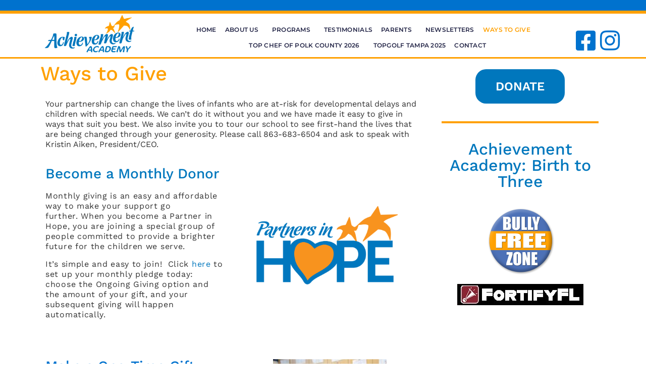

--- FILE ---
content_type: text/html; charset=UTF-8
request_url: https://achievementacademy.com/ways-to-give/
body_size: 117178
content:
<!doctype html>
<html dir="ltr" lang="en-US" prefix="og: https://ogp.me/ns#">
<head>
	<meta charset="UTF-8">
	<meta name="viewport" content="width=device-width, initial-scale=1">
	<link rel="profile" href="https://gmpg.org/xfn/11">
	<title>Ways to Give | Achievement Academy</title>
	<style>img:is([sizes="auto" i], [sizes^="auto," i]) { contain-intrinsic-size: 3000px 1500px }</style>
	
		<!-- All in One SEO 4.9.3 - aioseo.com -->
	<meta name="description" content="Your partnership can change the lives of infants who are at-risk for developmental delays and children with special needs. We can’t do it without you and we have made it easy to give in ways that suit you best. We also invite you to tour our school to see first-hand the lives that are being changed" />
	<meta name="robots" content="max-image-preview:large" />
	<link rel="canonical" href="https://achievementacademy.com/ways-to-give/" />
	<meta name="generator" content="All in One SEO (AIOSEO) 4.9.3" />
		<meta property="og:locale" content="en_US" />
		<meta property="og:site_name" content="Achievement Academy | Assist Children with Special Needs - Ages 0-3" />
		<meta property="og:type" content="article" />
		<meta property="og:title" content="Ways to Give | Achievement Academy" />
		<meta property="og:description" content="Your partnership can change the lives of infants who are at-risk for developmental delays and children with special needs. We can’t do it without you and we have made it easy to give in ways that suit you best. We also invite you to tour our school to see first-hand the lives that are being changed" />
		<meta property="og:url" content="https://achievementacademy.com/ways-to-give/" />
		<meta property="article:published_time" content="2020-12-04T21:18:44+00:00" />
		<meta property="article:modified_time" content="2025-08-22T16:53:37+00:00" />
		<meta property="article:publisher" content="https://www.facebook.com/PolkAchievementAcademy/" />
		<meta name="twitter:card" content="summary" />
		<meta name="twitter:title" content="Ways to Give | Achievement Academy" />
		<meta name="twitter:description" content="Your partnership can change the lives of infants who are at-risk for developmental delays and children with special needs. We can’t do it without you and we have made it easy to give in ways that suit you best. We also invite you to tour our school to see first-hand the lives that are being changed" />
		<script type="application/ld+json" class="aioseo-schema">
			{"@context":"https:\/\/schema.org","@graph":[{"@type":"BreadcrumbList","@id":"https:\/\/achievementacademy.com\/ways-to-give\/#breadcrumblist","itemListElement":[{"@type":"ListItem","@id":"https:\/\/achievementacademy.com#listItem","position":1,"name":"Home","item":"https:\/\/achievementacademy.com","nextItem":{"@type":"ListItem","@id":"https:\/\/achievementacademy.com\/ways-to-give\/#listItem","name":"Ways to Give"}},{"@type":"ListItem","@id":"https:\/\/achievementacademy.com\/ways-to-give\/#listItem","position":2,"name":"Ways to Give","previousItem":{"@type":"ListItem","@id":"https:\/\/achievementacademy.com#listItem","name":"Home"}}]},{"@type":"Organization","@id":"https:\/\/achievementacademy.com\/#organization","name":"Achievement Academy","description":"Assist Children with Special Needs - Ages 0-3","url":"https:\/\/achievementacademy.com\/","telephone":"+18636836504","logo":{"@type":"ImageObject","url":"https:\/\/achievementacademy.com\/wp-content\/uploads\/2020\/12\/Achieve_Logo_2c_RGB.png","@id":"https:\/\/achievementacademy.com\/ways-to-give\/#organizationLogo","width":1675,"height":720,"caption":"Achievement Academy"},"image":{"@id":"https:\/\/achievementacademy.com\/ways-to-give\/#organizationLogo"},"sameAs":["https:\/\/www.facebook.com\/PolkAchievementAcademy\/"]},{"@type":"WebPage","@id":"https:\/\/achievementacademy.com\/ways-to-give\/#webpage","url":"https:\/\/achievementacademy.com\/ways-to-give\/","name":"Ways to Give | Achievement Academy","description":"Your partnership can change the lives of infants who are at-risk for developmental delays and children with special needs. We can\u2019t do it without you and we have made it easy to give in ways that suit you best. We also invite you to tour our school to see first-hand the lives that are being changed","inLanguage":"en-US","isPartOf":{"@id":"https:\/\/achievementacademy.com\/#website"},"breadcrumb":{"@id":"https:\/\/achievementacademy.com\/ways-to-give\/#breadcrumblist"},"datePublished":"2020-12-04T21:18:44+00:00","dateModified":"2025-08-22T16:53:37+00:00"},{"@type":"WebSite","@id":"https:\/\/achievementacademy.com\/#website","url":"https:\/\/achievementacademy.com\/","name":"Achievement Academy","description":"Assist Children with Special Needs - Ages 0-3","inLanguage":"en-US","publisher":{"@id":"https:\/\/achievementacademy.com\/#organization"}}]}
		</script>
		<!-- All in One SEO -->

<link rel='dns-prefetch' href='//www.googletagmanager.com' />
<link rel="alternate" type="application/rss+xml" title="Achievement Academy &raquo; Feed" href="https://achievementacademy.com/feed/" />
<link rel="alternate" type="application/rss+xml" title="Achievement Academy &raquo; Comments Feed" href="https://achievementacademy.com/comments/feed/" />
		<!-- This site uses the Google Analytics by MonsterInsights plugin v9.7.0 - Using Analytics tracking - https://www.monsterinsights.com/ -->
							<script src="//www.googletagmanager.com/gtag/js?id=G-4B121VTZ2L"  data-cfasync="false" data-wpfc-render="false" async></script>
			<script data-cfasync="false" data-wpfc-render="false">
				var mi_version = '9.7.0';
				var mi_track_user = true;
				var mi_no_track_reason = '';
								var MonsterInsightsDefaultLocations = {"page_location":"https:\/\/achievementacademy.com\/ways-to-give\/"};
								if ( typeof MonsterInsightsPrivacyGuardFilter === 'function' ) {
					var MonsterInsightsLocations = (typeof MonsterInsightsExcludeQuery === 'object') ? MonsterInsightsPrivacyGuardFilter( MonsterInsightsExcludeQuery ) : MonsterInsightsPrivacyGuardFilter( MonsterInsightsDefaultLocations );
				} else {
					var MonsterInsightsLocations = (typeof MonsterInsightsExcludeQuery === 'object') ? MonsterInsightsExcludeQuery : MonsterInsightsDefaultLocations;
				}

								var disableStrs = [
										'ga-disable-G-4B121VTZ2L',
									];

				/* Function to detect opted out users */
				function __gtagTrackerIsOptedOut() {
					for (var index = 0; index < disableStrs.length; index++) {
						if (document.cookie.indexOf(disableStrs[index] + '=true') > -1) {
							return true;
						}
					}

					return false;
				}

				/* Disable tracking if the opt-out cookie exists. */
				if (__gtagTrackerIsOptedOut()) {
					for (var index = 0; index < disableStrs.length; index++) {
						window[disableStrs[index]] = true;
					}
				}

				/* Opt-out function */
				function __gtagTrackerOptout() {
					for (var index = 0; index < disableStrs.length; index++) {
						document.cookie = disableStrs[index] + '=true; expires=Thu, 31 Dec 2099 23:59:59 UTC; path=/';
						window[disableStrs[index]] = true;
					}
				}

				if ('undefined' === typeof gaOptout) {
					function gaOptout() {
						__gtagTrackerOptout();
					}
				}
								window.dataLayer = window.dataLayer || [];

				window.MonsterInsightsDualTracker = {
					helpers: {},
					trackers: {},
				};
				if (mi_track_user) {
					function __gtagDataLayer() {
						dataLayer.push(arguments);
					}

					function __gtagTracker(type, name, parameters) {
						if (!parameters) {
							parameters = {};
						}

						if (parameters.send_to) {
							__gtagDataLayer.apply(null, arguments);
							return;
						}

						if (type === 'event') {
														parameters.send_to = monsterinsights_frontend.v4_id;
							var hookName = name;
							if (typeof parameters['event_category'] !== 'undefined') {
								hookName = parameters['event_category'] + ':' + name;
							}

							if (typeof MonsterInsightsDualTracker.trackers[hookName] !== 'undefined') {
								MonsterInsightsDualTracker.trackers[hookName](parameters);
							} else {
								__gtagDataLayer('event', name, parameters);
							}
							
						} else {
							__gtagDataLayer.apply(null, arguments);
						}
					}

					__gtagTracker('js', new Date());
					__gtagTracker('set', {
						'developer_id.dZGIzZG': true,
											});
					if ( MonsterInsightsLocations.page_location ) {
						__gtagTracker('set', MonsterInsightsLocations);
					}
										__gtagTracker('config', 'G-4B121VTZ2L', {"forceSSL":"true","link_attribution":"true"} );
										window.gtag = __gtagTracker;										(function () {
						/* https://developers.google.com/analytics/devguides/collection/analyticsjs/ */
						/* ga and __gaTracker compatibility shim. */
						var noopfn = function () {
							return null;
						};
						var newtracker = function () {
							return new Tracker();
						};
						var Tracker = function () {
							return null;
						};
						var p = Tracker.prototype;
						p.get = noopfn;
						p.set = noopfn;
						p.send = function () {
							var args = Array.prototype.slice.call(arguments);
							args.unshift('send');
							__gaTracker.apply(null, args);
						};
						var __gaTracker = function () {
							var len = arguments.length;
							if (len === 0) {
								return;
							}
							var f = arguments[len - 1];
							if (typeof f !== 'object' || f === null || typeof f.hitCallback !== 'function') {
								if ('send' === arguments[0]) {
									var hitConverted, hitObject = false, action;
									if ('event' === arguments[1]) {
										if ('undefined' !== typeof arguments[3]) {
											hitObject = {
												'eventAction': arguments[3],
												'eventCategory': arguments[2],
												'eventLabel': arguments[4],
												'value': arguments[5] ? arguments[5] : 1,
											}
										}
									}
									if ('pageview' === arguments[1]) {
										if ('undefined' !== typeof arguments[2]) {
											hitObject = {
												'eventAction': 'page_view',
												'page_path': arguments[2],
											}
										}
									}
									if (typeof arguments[2] === 'object') {
										hitObject = arguments[2];
									}
									if (typeof arguments[5] === 'object') {
										Object.assign(hitObject, arguments[5]);
									}
									if ('undefined' !== typeof arguments[1].hitType) {
										hitObject = arguments[1];
										if ('pageview' === hitObject.hitType) {
											hitObject.eventAction = 'page_view';
										}
									}
									if (hitObject) {
										action = 'timing' === arguments[1].hitType ? 'timing_complete' : hitObject.eventAction;
										hitConverted = mapArgs(hitObject);
										__gtagTracker('event', action, hitConverted);
									}
								}
								return;
							}

							function mapArgs(args) {
								var arg, hit = {};
								var gaMap = {
									'eventCategory': 'event_category',
									'eventAction': 'event_action',
									'eventLabel': 'event_label',
									'eventValue': 'event_value',
									'nonInteraction': 'non_interaction',
									'timingCategory': 'event_category',
									'timingVar': 'name',
									'timingValue': 'value',
									'timingLabel': 'event_label',
									'page': 'page_path',
									'location': 'page_location',
									'title': 'page_title',
									'referrer' : 'page_referrer',
								};
								for (arg in args) {
																		if (!(!args.hasOwnProperty(arg) || !gaMap.hasOwnProperty(arg))) {
										hit[gaMap[arg]] = args[arg];
									} else {
										hit[arg] = args[arg];
									}
								}
								return hit;
							}

							try {
								f.hitCallback();
							} catch (ex) {
							}
						};
						__gaTracker.create = newtracker;
						__gaTracker.getByName = newtracker;
						__gaTracker.getAll = function () {
							return [];
						};
						__gaTracker.remove = noopfn;
						__gaTracker.loaded = true;
						window['__gaTracker'] = __gaTracker;
					})();
									} else {
										console.log("");
					(function () {
						function __gtagTracker() {
							return null;
						}

						window['__gtagTracker'] = __gtagTracker;
						window['gtag'] = __gtagTracker;
					})();
									}
			</script>
			
							<!-- / Google Analytics by MonsterInsights -->
		<script>
window._wpemojiSettings = {"baseUrl":"https:\/\/s.w.org\/images\/core\/emoji\/16.0.1\/72x72\/","ext":".png","svgUrl":"https:\/\/s.w.org\/images\/core\/emoji\/16.0.1\/svg\/","svgExt":".svg","source":{"concatemoji":"https:\/\/achievementacademy.com\/wp-includes\/js\/wp-emoji-release.min.js?ver=6.8.3"}};
/*! This file is auto-generated */
!function(s,n){var o,i,e;function c(e){try{var t={supportTests:e,timestamp:(new Date).valueOf()};sessionStorage.setItem(o,JSON.stringify(t))}catch(e){}}function p(e,t,n){e.clearRect(0,0,e.canvas.width,e.canvas.height),e.fillText(t,0,0);var t=new Uint32Array(e.getImageData(0,0,e.canvas.width,e.canvas.height).data),a=(e.clearRect(0,0,e.canvas.width,e.canvas.height),e.fillText(n,0,0),new Uint32Array(e.getImageData(0,0,e.canvas.width,e.canvas.height).data));return t.every(function(e,t){return e===a[t]})}function u(e,t){e.clearRect(0,0,e.canvas.width,e.canvas.height),e.fillText(t,0,0);for(var n=e.getImageData(16,16,1,1),a=0;a<n.data.length;a++)if(0!==n.data[a])return!1;return!0}function f(e,t,n,a){switch(t){case"flag":return n(e,"\ud83c\udff3\ufe0f\u200d\u26a7\ufe0f","\ud83c\udff3\ufe0f\u200b\u26a7\ufe0f")?!1:!n(e,"\ud83c\udde8\ud83c\uddf6","\ud83c\udde8\u200b\ud83c\uddf6")&&!n(e,"\ud83c\udff4\udb40\udc67\udb40\udc62\udb40\udc65\udb40\udc6e\udb40\udc67\udb40\udc7f","\ud83c\udff4\u200b\udb40\udc67\u200b\udb40\udc62\u200b\udb40\udc65\u200b\udb40\udc6e\u200b\udb40\udc67\u200b\udb40\udc7f");case"emoji":return!a(e,"\ud83e\udedf")}return!1}function g(e,t,n,a){var r="undefined"!=typeof WorkerGlobalScope&&self instanceof WorkerGlobalScope?new OffscreenCanvas(300,150):s.createElement("canvas"),o=r.getContext("2d",{willReadFrequently:!0}),i=(o.textBaseline="top",o.font="600 32px Arial",{});return e.forEach(function(e){i[e]=t(o,e,n,a)}),i}function t(e){var t=s.createElement("script");t.src=e,t.defer=!0,s.head.appendChild(t)}"undefined"!=typeof Promise&&(o="wpEmojiSettingsSupports",i=["flag","emoji"],n.supports={everything:!0,everythingExceptFlag:!0},e=new Promise(function(e){s.addEventListener("DOMContentLoaded",e,{once:!0})}),new Promise(function(t){var n=function(){try{var e=JSON.parse(sessionStorage.getItem(o));if("object"==typeof e&&"number"==typeof e.timestamp&&(new Date).valueOf()<e.timestamp+604800&&"object"==typeof e.supportTests)return e.supportTests}catch(e){}return null}();if(!n){if("undefined"!=typeof Worker&&"undefined"!=typeof OffscreenCanvas&&"undefined"!=typeof URL&&URL.createObjectURL&&"undefined"!=typeof Blob)try{var e="postMessage("+g.toString()+"("+[JSON.stringify(i),f.toString(),p.toString(),u.toString()].join(",")+"));",a=new Blob([e],{type:"text/javascript"}),r=new Worker(URL.createObjectURL(a),{name:"wpTestEmojiSupports"});return void(r.onmessage=function(e){c(n=e.data),r.terminate(),t(n)})}catch(e){}c(n=g(i,f,p,u))}t(n)}).then(function(e){for(var t in e)n.supports[t]=e[t],n.supports.everything=n.supports.everything&&n.supports[t],"flag"!==t&&(n.supports.everythingExceptFlag=n.supports.everythingExceptFlag&&n.supports[t]);n.supports.everythingExceptFlag=n.supports.everythingExceptFlag&&!n.supports.flag,n.DOMReady=!1,n.readyCallback=function(){n.DOMReady=!0}}).then(function(){return e}).then(function(){var e;n.supports.everything||(n.readyCallback(),(e=n.source||{}).concatemoji?t(e.concatemoji):e.wpemoji&&e.twemoji&&(t(e.twemoji),t(e.wpemoji)))}))}((window,document),window._wpemojiSettings);
</script>
<style id='wp-emoji-styles-inline-css'>

	img.wp-smiley, img.emoji {
		display: inline !important;
		border: none !important;
		box-shadow: none !important;
		height: 1em !important;
		width: 1em !important;
		margin: 0 0.07em !important;
		vertical-align: -0.1em !important;
		background: none !important;
		padding: 0 !important;
	}
</style>
<link rel='stylesheet' id='aioseo/css/src/vue/standalone/blocks/table-of-contents/global.scss-css' href='https://achievementacademy.com/wp-content/plugins/all-in-one-seo-pack/dist/Lite/assets/css/table-of-contents/global.e90f6d47.css?ver=4.9.3' media='all' />
<style id='global-styles-inline-css'>
:root{--wp--preset--aspect-ratio--square: 1;--wp--preset--aspect-ratio--4-3: 4/3;--wp--preset--aspect-ratio--3-4: 3/4;--wp--preset--aspect-ratio--3-2: 3/2;--wp--preset--aspect-ratio--2-3: 2/3;--wp--preset--aspect-ratio--16-9: 16/9;--wp--preset--aspect-ratio--9-16: 9/16;--wp--preset--color--black: #000000;--wp--preset--color--cyan-bluish-gray: #abb8c3;--wp--preset--color--white: #ffffff;--wp--preset--color--pale-pink: #f78da7;--wp--preset--color--vivid-red: #cf2e2e;--wp--preset--color--luminous-vivid-orange: #ff6900;--wp--preset--color--luminous-vivid-amber: #fcb900;--wp--preset--color--light-green-cyan: #7bdcb5;--wp--preset--color--vivid-green-cyan: #00d084;--wp--preset--color--pale-cyan-blue: #8ed1fc;--wp--preset--color--vivid-cyan-blue: #0693e3;--wp--preset--color--vivid-purple: #9b51e0;--wp--preset--gradient--vivid-cyan-blue-to-vivid-purple: linear-gradient(135deg,rgba(6,147,227,1) 0%,rgb(155,81,224) 100%);--wp--preset--gradient--light-green-cyan-to-vivid-green-cyan: linear-gradient(135deg,rgb(122,220,180) 0%,rgb(0,208,130) 100%);--wp--preset--gradient--luminous-vivid-amber-to-luminous-vivid-orange: linear-gradient(135deg,rgba(252,185,0,1) 0%,rgba(255,105,0,1) 100%);--wp--preset--gradient--luminous-vivid-orange-to-vivid-red: linear-gradient(135deg,rgba(255,105,0,1) 0%,rgb(207,46,46) 100%);--wp--preset--gradient--very-light-gray-to-cyan-bluish-gray: linear-gradient(135deg,rgb(238,238,238) 0%,rgb(169,184,195) 100%);--wp--preset--gradient--cool-to-warm-spectrum: linear-gradient(135deg,rgb(74,234,220) 0%,rgb(151,120,209) 20%,rgb(207,42,186) 40%,rgb(238,44,130) 60%,rgb(251,105,98) 80%,rgb(254,248,76) 100%);--wp--preset--gradient--blush-light-purple: linear-gradient(135deg,rgb(255,206,236) 0%,rgb(152,150,240) 100%);--wp--preset--gradient--blush-bordeaux: linear-gradient(135deg,rgb(254,205,165) 0%,rgb(254,45,45) 50%,rgb(107,0,62) 100%);--wp--preset--gradient--luminous-dusk: linear-gradient(135deg,rgb(255,203,112) 0%,rgb(199,81,192) 50%,rgb(65,88,208) 100%);--wp--preset--gradient--pale-ocean: linear-gradient(135deg,rgb(255,245,203) 0%,rgb(182,227,212) 50%,rgb(51,167,181) 100%);--wp--preset--gradient--electric-grass: linear-gradient(135deg,rgb(202,248,128) 0%,rgb(113,206,126) 100%);--wp--preset--gradient--midnight: linear-gradient(135deg,rgb(2,3,129) 0%,rgb(40,116,252) 100%);--wp--preset--font-size--small: 13px;--wp--preset--font-size--medium: 20px;--wp--preset--font-size--large: 36px;--wp--preset--font-size--x-large: 42px;--wp--preset--spacing--20: 0.44rem;--wp--preset--spacing--30: 0.67rem;--wp--preset--spacing--40: 1rem;--wp--preset--spacing--50: 1.5rem;--wp--preset--spacing--60: 2.25rem;--wp--preset--spacing--70: 3.38rem;--wp--preset--spacing--80: 5.06rem;--wp--preset--shadow--natural: 6px 6px 9px rgba(0, 0, 0, 0.2);--wp--preset--shadow--deep: 12px 12px 50px rgba(0, 0, 0, 0.4);--wp--preset--shadow--sharp: 6px 6px 0px rgba(0, 0, 0, 0.2);--wp--preset--shadow--outlined: 6px 6px 0px -3px rgba(255, 255, 255, 1), 6px 6px rgba(0, 0, 0, 1);--wp--preset--shadow--crisp: 6px 6px 0px rgba(0, 0, 0, 1);}:root { --wp--style--global--content-size: 800px;--wp--style--global--wide-size: 1200px; }:where(body) { margin: 0; }.wp-site-blocks > .alignleft { float: left; margin-right: 2em; }.wp-site-blocks > .alignright { float: right; margin-left: 2em; }.wp-site-blocks > .aligncenter { justify-content: center; margin-left: auto; margin-right: auto; }:where(.wp-site-blocks) > * { margin-block-start: 24px; margin-block-end: 0; }:where(.wp-site-blocks) > :first-child { margin-block-start: 0; }:where(.wp-site-blocks) > :last-child { margin-block-end: 0; }:root { --wp--style--block-gap: 24px; }:root :where(.is-layout-flow) > :first-child{margin-block-start: 0;}:root :where(.is-layout-flow) > :last-child{margin-block-end: 0;}:root :where(.is-layout-flow) > *{margin-block-start: 24px;margin-block-end: 0;}:root :where(.is-layout-constrained) > :first-child{margin-block-start: 0;}:root :where(.is-layout-constrained) > :last-child{margin-block-end: 0;}:root :where(.is-layout-constrained) > *{margin-block-start: 24px;margin-block-end: 0;}:root :where(.is-layout-flex){gap: 24px;}:root :where(.is-layout-grid){gap: 24px;}.is-layout-flow > .alignleft{float: left;margin-inline-start: 0;margin-inline-end: 2em;}.is-layout-flow > .alignright{float: right;margin-inline-start: 2em;margin-inline-end: 0;}.is-layout-flow > .aligncenter{margin-left: auto !important;margin-right: auto !important;}.is-layout-constrained > .alignleft{float: left;margin-inline-start: 0;margin-inline-end: 2em;}.is-layout-constrained > .alignright{float: right;margin-inline-start: 2em;margin-inline-end: 0;}.is-layout-constrained > .aligncenter{margin-left: auto !important;margin-right: auto !important;}.is-layout-constrained > :where(:not(.alignleft):not(.alignright):not(.alignfull)){max-width: var(--wp--style--global--content-size);margin-left: auto !important;margin-right: auto !important;}.is-layout-constrained > .alignwide{max-width: var(--wp--style--global--wide-size);}body .is-layout-flex{display: flex;}.is-layout-flex{flex-wrap: wrap;align-items: center;}.is-layout-flex > :is(*, div){margin: 0;}body .is-layout-grid{display: grid;}.is-layout-grid > :is(*, div){margin: 0;}body{padding-top: 0px;padding-right: 0px;padding-bottom: 0px;padding-left: 0px;}a:where(:not(.wp-element-button)){text-decoration: underline;}:root :where(.wp-element-button, .wp-block-button__link){background-color: #32373c;border-width: 0;color: #fff;font-family: inherit;font-size: inherit;line-height: inherit;padding: calc(0.667em + 2px) calc(1.333em + 2px);text-decoration: none;}.has-black-color{color: var(--wp--preset--color--black) !important;}.has-cyan-bluish-gray-color{color: var(--wp--preset--color--cyan-bluish-gray) !important;}.has-white-color{color: var(--wp--preset--color--white) !important;}.has-pale-pink-color{color: var(--wp--preset--color--pale-pink) !important;}.has-vivid-red-color{color: var(--wp--preset--color--vivid-red) !important;}.has-luminous-vivid-orange-color{color: var(--wp--preset--color--luminous-vivid-orange) !important;}.has-luminous-vivid-amber-color{color: var(--wp--preset--color--luminous-vivid-amber) !important;}.has-light-green-cyan-color{color: var(--wp--preset--color--light-green-cyan) !important;}.has-vivid-green-cyan-color{color: var(--wp--preset--color--vivid-green-cyan) !important;}.has-pale-cyan-blue-color{color: var(--wp--preset--color--pale-cyan-blue) !important;}.has-vivid-cyan-blue-color{color: var(--wp--preset--color--vivid-cyan-blue) !important;}.has-vivid-purple-color{color: var(--wp--preset--color--vivid-purple) !important;}.has-black-background-color{background-color: var(--wp--preset--color--black) !important;}.has-cyan-bluish-gray-background-color{background-color: var(--wp--preset--color--cyan-bluish-gray) !important;}.has-white-background-color{background-color: var(--wp--preset--color--white) !important;}.has-pale-pink-background-color{background-color: var(--wp--preset--color--pale-pink) !important;}.has-vivid-red-background-color{background-color: var(--wp--preset--color--vivid-red) !important;}.has-luminous-vivid-orange-background-color{background-color: var(--wp--preset--color--luminous-vivid-orange) !important;}.has-luminous-vivid-amber-background-color{background-color: var(--wp--preset--color--luminous-vivid-amber) !important;}.has-light-green-cyan-background-color{background-color: var(--wp--preset--color--light-green-cyan) !important;}.has-vivid-green-cyan-background-color{background-color: var(--wp--preset--color--vivid-green-cyan) !important;}.has-pale-cyan-blue-background-color{background-color: var(--wp--preset--color--pale-cyan-blue) !important;}.has-vivid-cyan-blue-background-color{background-color: var(--wp--preset--color--vivid-cyan-blue) !important;}.has-vivid-purple-background-color{background-color: var(--wp--preset--color--vivid-purple) !important;}.has-black-border-color{border-color: var(--wp--preset--color--black) !important;}.has-cyan-bluish-gray-border-color{border-color: var(--wp--preset--color--cyan-bluish-gray) !important;}.has-white-border-color{border-color: var(--wp--preset--color--white) !important;}.has-pale-pink-border-color{border-color: var(--wp--preset--color--pale-pink) !important;}.has-vivid-red-border-color{border-color: var(--wp--preset--color--vivid-red) !important;}.has-luminous-vivid-orange-border-color{border-color: var(--wp--preset--color--luminous-vivid-orange) !important;}.has-luminous-vivid-amber-border-color{border-color: var(--wp--preset--color--luminous-vivid-amber) !important;}.has-light-green-cyan-border-color{border-color: var(--wp--preset--color--light-green-cyan) !important;}.has-vivid-green-cyan-border-color{border-color: var(--wp--preset--color--vivid-green-cyan) !important;}.has-pale-cyan-blue-border-color{border-color: var(--wp--preset--color--pale-cyan-blue) !important;}.has-vivid-cyan-blue-border-color{border-color: var(--wp--preset--color--vivid-cyan-blue) !important;}.has-vivid-purple-border-color{border-color: var(--wp--preset--color--vivid-purple) !important;}.has-vivid-cyan-blue-to-vivid-purple-gradient-background{background: var(--wp--preset--gradient--vivid-cyan-blue-to-vivid-purple) !important;}.has-light-green-cyan-to-vivid-green-cyan-gradient-background{background: var(--wp--preset--gradient--light-green-cyan-to-vivid-green-cyan) !important;}.has-luminous-vivid-amber-to-luminous-vivid-orange-gradient-background{background: var(--wp--preset--gradient--luminous-vivid-amber-to-luminous-vivid-orange) !important;}.has-luminous-vivid-orange-to-vivid-red-gradient-background{background: var(--wp--preset--gradient--luminous-vivid-orange-to-vivid-red) !important;}.has-very-light-gray-to-cyan-bluish-gray-gradient-background{background: var(--wp--preset--gradient--very-light-gray-to-cyan-bluish-gray) !important;}.has-cool-to-warm-spectrum-gradient-background{background: var(--wp--preset--gradient--cool-to-warm-spectrum) !important;}.has-blush-light-purple-gradient-background{background: var(--wp--preset--gradient--blush-light-purple) !important;}.has-blush-bordeaux-gradient-background{background: var(--wp--preset--gradient--blush-bordeaux) !important;}.has-luminous-dusk-gradient-background{background: var(--wp--preset--gradient--luminous-dusk) !important;}.has-pale-ocean-gradient-background{background: var(--wp--preset--gradient--pale-ocean) !important;}.has-electric-grass-gradient-background{background: var(--wp--preset--gradient--electric-grass) !important;}.has-midnight-gradient-background{background: var(--wp--preset--gradient--midnight) !important;}.has-small-font-size{font-size: var(--wp--preset--font-size--small) !important;}.has-medium-font-size{font-size: var(--wp--preset--font-size--medium) !important;}.has-large-font-size{font-size: var(--wp--preset--font-size--large) !important;}.has-x-large-font-size{font-size: var(--wp--preset--font-size--x-large) !important;}
:root :where(.wp-block-pullquote){font-size: 1.5em;line-height: 1.6;}
</style>
<link rel='stylesheet' id='hello-elementor-css' href='https://achievementacademy.com/wp-content/themes/hello-elementor/assets/css/reset.css?ver=3.4.4' media='all' />
<link rel='stylesheet' id='hello-elementor-theme-style-css' href='https://achievementacademy.com/wp-content/themes/hello-elementor/assets/css/theme.css?ver=3.4.4' media='all' />
<link rel='stylesheet' id='hello-elementor-header-footer-css' href='https://achievementacademy.com/wp-content/themes/hello-elementor/assets/css/header-footer.css?ver=3.4.4' media='all' />
<link rel='stylesheet' id='elementor-frontend-css' href='https://achievementacademy.com/wp-content/plugins/elementor/assets/css/frontend.min.css?ver=3.31.2' media='all' />
<link rel='stylesheet' id='widget-spacer-css' href='https://achievementacademy.com/wp-content/plugins/elementor/assets/css/widget-spacer.min.css?ver=3.31.2' media='all' />
<link rel='stylesheet' id='e-animation-bob-css' href='https://achievementacademy.com/wp-content/plugins/elementor/assets/lib/animations/styles/e-animation-bob.min.css?ver=3.31.2' media='all' />
<link rel='stylesheet' id='e-motion-fx-css' href='https://achievementacademy.com/wp-content/plugins/elementor-pro/assets/css/modules/motion-fx.min.css?ver=3.31.2' media='all' />
<link rel='stylesheet' id='widget-image-css' href='https://achievementacademy.com/wp-content/plugins/elementor/assets/css/widget-image.min.css?ver=3.31.2' media='all' />
<link rel='stylesheet' id='e-animation-fadeInDown-css' href='https://achievementacademy.com/wp-content/plugins/elementor/assets/lib/animations/styles/fadeInDown.min.css?ver=3.31.2' media='all' />
<link rel='stylesheet' id='widget-nav-menu-css' href='https://achievementacademy.com/wp-content/plugins/elementor-pro/assets/css/widget-nav-menu.min.css?ver=3.31.2' media='all' />
<link rel='stylesheet' id='widget-social-icons-css' href='https://achievementacademy.com/wp-content/plugins/elementor/assets/css/widget-social-icons.min.css?ver=3.31.2' media='all' />
<link rel='stylesheet' id='e-apple-webkit-css' href='https://achievementacademy.com/wp-content/plugins/elementor/assets/css/conditionals/apple-webkit.min.css?ver=3.31.2' media='all' />
<link rel='stylesheet' id='e-sticky-css' href='https://achievementacademy.com/wp-content/plugins/elementor-pro/assets/css/modules/sticky.min.css?ver=3.31.2' media='all' />
<link rel='stylesheet' id='e-animation-fadeIn-css' href='https://achievementacademy.com/wp-content/plugins/elementor/assets/lib/animations/styles/fadeIn.min.css?ver=3.31.2' media='all' />
<link rel='stylesheet' id='widget-heading-css' href='https://achievementacademy.com/wp-content/plugins/elementor/assets/css/widget-heading.min.css?ver=3.31.2' media='all' />
<link rel='stylesheet' id='widget-search-form-css' href='https://achievementacademy.com/wp-content/plugins/elementor-pro/assets/css/widget-search-form.min.css?ver=3.31.2' media='all' />
<link rel='stylesheet' id='elementor-icons-shared-0-css' href='https://achievementacademy.com/wp-content/plugins/elementor/assets/lib/font-awesome/css/fontawesome.min.css?ver=5.15.3' media='all' />
<link rel='stylesheet' id='elementor-icons-fa-solid-css' href='https://achievementacademy.com/wp-content/plugins/elementor/assets/lib/font-awesome/css/solid.min.css?ver=5.15.3' media='all' />
<link rel='stylesheet' id='e-animation-slideInUp-css' href='https://achievementacademy.com/wp-content/plugins/elementor/assets/lib/animations/styles/slideInUp.min.css?ver=3.31.2' media='all' />
<link rel='stylesheet' id='widget-image-box-css' href='https://achievementacademy.com/wp-content/plugins/elementor/assets/css/widget-image-box.min.css?ver=3.31.2' media='all' />
<link rel='stylesheet' id='elementor-icons-css' href='https://achievementacademy.com/wp-content/plugins/elementor/assets/lib/eicons/css/elementor-icons.min.css?ver=5.43.0' media='all' />
<link rel='stylesheet' id='elementor-post-9-css' href='https://achievementacademy.com/wp-content/uploads/elementor/css/post-9.css?ver=1768305803' media='all' />
<link rel='stylesheet' id='e-animation-slideInLeft-css' href='https://achievementacademy.com/wp-content/plugins/elementor/assets/lib/animations/styles/slideInLeft.min.css?ver=3.31.2' media='all' />
<link rel='stylesheet' id='elementor-post-987-css' href='https://achievementacademy.com/wp-content/uploads/elementor/css/post-987.css?ver=1768308555' media='all' />
<link rel='stylesheet' id='elementor-post-1627-css' href='https://achievementacademy.com/wp-content/uploads/elementor/css/post-1627.css?ver=1768305803' media='all' />
<link rel='stylesheet' id='elementor-post-54-css' href='https://achievementacademy.com/wp-content/uploads/elementor/css/post-54.css?ver=1768305803' media='all' />
<link rel='stylesheet' id='elementor-gf-local-roboto-css' href='https://achievementacademy.com/wp-content/uploads/elementor/google-fonts/css/roboto.css?ver=1755271686' media='all' />
<link rel='stylesheet' id='elementor-gf-local-robotoslab-css' href='https://achievementacademy.com/wp-content/uploads/elementor/google-fonts/css/robotoslab.css?ver=1755271696' media='all' />
<link rel='stylesheet' id='elementor-gf-local-worksans-css' href='https://achievementacademy.com/wp-content/uploads/elementor/google-fonts/css/worksans.css?ver=1755271753' media='all' />
<link rel='stylesheet' id='elementor-gf-local-montserrat-css' href='https://achievementacademy.com/wp-content/uploads/elementor/google-fonts/css/montserrat.css?ver=1755271737' media='all' />
<link rel='stylesheet' id='elementor-icons-fa-brands-css' href='https://achievementacademy.com/wp-content/plugins/elementor/assets/lib/font-awesome/css/brands.min.css?ver=5.15.3' media='all' />
<script src="https://achievementacademy.com/wp-content/plugins/google-analytics-for-wordpress/assets/js/frontend-gtag.min.js?ver=9.7.0" id="monsterinsights-frontend-script-js" async data-wp-strategy="async"></script>
<script data-cfasync="false" data-wpfc-render="false" id='monsterinsights-frontend-script-js-extra'>var monsterinsights_frontend = {"js_events_tracking":"true","download_extensions":"doc,pdf,ppt,zip,xls,docx,pptx,xlsx","inbound_paths":"[{\"path\":\"\\\/go\\\/\",\"label\":\"affiliate\"},{\"path\":\"\\\/recommend\\\/\",\"label\":\"affiliate\"}]","home_url":"https:\/\/achievementacademy.com","hash_tracking":"false","v4_id":"G-4B121VTZ2L"};</script>
<script src="https://achievementacademy.com/wp-includes/js/jquery/jquery.min.js?ver=3.7.1" id="jquery-core-js"></script>
<script src="https://achievementacademy.com/wp-includes/js/jquery/jquery-migrate.min.js?ver=3.4.1" id="jquery-migrate-js"></script>

<!-- Google tag (gtag.js) snippet added by Site Kit -->
<!-- Google Analytics snippet added by Site Kit -->
<script src="https://www.googletagmanager.com/gtag/js?id=G-4B121VTZ2L" id="google_gtagjs-js" async></script>
<script id="google_gtagjs-js-after">
window.dataLayer = window.dataLayer || [];function gtag(){dataLayer.push(arguments);}
gtag("set","linker",{"domains":["achievementacademy.com"]});
gtag("js", new Date());
gtag("set", "developer_id.dZTNiMT", true);
gtag("config", "G-4B121VTZ2L");
</script>
<link rel="https://api.w.org/" href="https://achievementacademy.com/wp-json/" /><link rel="alternate" title="JSON" type="application/json" href="https://achievementacademy.com/wp-json/wp/v2/pages/987" /><link rel="EditURI" type="application/rsd+xml" title="RSD" href="https://achievementacademy.com/xmlrpc.php?rsd" />
<meta name="generator" content="WordPress 6.8.3" />
<link rel='shortlink' href='https://achievementacademy.com/?p=987' />
<link rel="alternate" title="oEmbed (JSON)" type="application/json+oembed" href="https://achievementacademy.com/wp-json/oembed/1.0/embed?url=https%3A%2F%2Fachievementacademy.com%2Fways-to-give%2F" />
<link rel="alternate" title="oEmbed (XML)" type="text/xml+oembed" href="https://achievementacademy.com/wp-json/oembed/1.0/embed?url=https%3A%2F%2Fachievementacademy.com%2Fways-to-give%2F&#038;format=xml" />
<meta name="generator" content="Site Kit by Google 1.170.0" /><meta name="generator" content="Elementor 3.31.2; features: additional_custom_breakpoints, e_element_cache; settings: css_print_method-external, google_font-enabled, font_display-auto">
			<style>
				.e-con.e-parent:nth-of-type(n+4):not(.e-lazyloaded):not(.e-no-lazyload),
				.e-con.e-parent:nth-of-type(n+4):not(.e-lazyloaded):not(.e-no-lazyload) * {
					background-image: none !important;
				}
				@media screen and (max-height: 1024px) {
					.e-con.e-parent:nth-of-type(n+3):not(.e-lazyloaded):not(.e-no-lazyload),
					.e-con.e-parent:nth-of-type(n+3):not(.e-lazyloaded):not(.e-no-lazyload) * {
						background-image: none !important;
					}
				}
				@media screen and (max-height: 640px) {
					.e-con.e-parent:nth-of-type(n+2):not(.e-lazyloaded):not(.e-no-lazyload),
					.e-con.e-parent:nth-of-type(n+2):not(.e-lazyloaded):not(.e-no-lazyload) * {
						background-image: none !important;
					}
				}
			</style>
			<link rel="icon" href="https://achievementacademy.com/wp-content/uploads/2022/01/cropped-a-1-32x32.png" sizes="32x32" />
<link rel="icon" href="https://achievementacademy.com/wp-content/uploads/2022/01/cropped-a-1-192x192.png" sizes="192x192" />
<link rel="apple-touch-icon" href="https://achievementacademy.com/wp-content/uploads/2022/01/cropped-a-1-180x180.png" />
<meta name="msapplication-TileImage" content="https://achievementacademy.com/wp-content/uploads/2022/01/cropped-a-1-270x270.png" />
		<style id="wp-custom-css">
			

/** Start Block Kit CSS: 136-3-fc37602abad173a9d9d95d89bbe6bb80 **/

.envato-block__preview{overflow: visible !important;}

/** End Block Kit CSS: 136-3-fc37602abad173a9d9d95d89bbe6bb80 **/

		</style>
		</head>
<body class="wp-singular page-template page-template-elementor_header_footer page page-id-987 wp-embed-responsive wp-theme-hello-elementor eio-default hello-elementor-default elementor-default elementor-template-full-width elementor-kit-9 elementor-page elementor-page-987">


<a class="skip-link screen-reader-text" href="#content">Skip to content</a>

		<header data-elementor-type="header" data-elementor-id="1627" class="elementor elementor-1627 elementor-location-header" data-elementor-post-type="elementor_library">
					<section class="elementor-section elementor-top-section elementor-element elementor-element-60d8c0a8 elementor-section-height-min-height elementor-hidden-phone elementor-section-boxed elementor-section-height-default elementor-section-items-middle" data-id="60d8c0a8" data-element_type="section" id="GPH-top" data-settings="{&quot;background_background&quot;:&quot;classic&quot;}">
						<div class="elementor-container elementor-column-gap-default">
					<div class="elementor-column elementor-col-100 elementor-top-column elementor-element elementor-element-75075514" data-id="75075514" data-element_type="column">
			<div class="elementor-widget-wrap elementor-element-populated">
						<div class="elementor-element elementor-element-4cdd09a9 elementor-widget elementor-widget-spacer" data-id="4cdd09a9" data-element_type="widget" data-widget_type="spacer.default">
				<div class="elementor-widget-container">
							<div class="elementor-spacer">
			<div class="elementor-spacer-inner"></div>
		</div>
						</div>
				</div>
					</div>
		</div>
					</div>
		</section>
				<section class="elementor-section elementor-top-section elementor-element elementor-element-1d2add6a elementor-section-full_width elementor-section-height-default elementor-section-height-default" data-id="1d2add6a" data-element_type="section" data-settings="{&quot;sticky&quot;:&quot;top&quot;,&quot;background_background&quot;:&quot;classic&quot;,&quot;sticky_on&quot;:[&quot;desktop&quot;,&quot;tablet&quot;],&quot;sticky_offset&quot;:0,&quot;sticky_effects_offset&quot;:0,&quot;sticky_anchor_link_offset&quot;:0}">
						<div class="elementor-container elementor-column-gap-extended">
					<div class="elementor-column elementor-col-100 elementor-top-column elementor-element elementor-element-7f549c70" data-id="7f549c70" data-element_type="column">
			<div class="elementor-widget-wrap elementor-element-populated">
						<section class="elementor-section elementor-inner-section elementor-element elementor-element-50b78537 elementor-section-boxed elementor-section-height-default elementor-section-height-default" data-id="50b78537" data-element_type="section" data-settings="{&quot;background_background&quot;:&quot;classic&quot;}">
						<div class="elementor-container elementor-column-gap-wider">
					<div class="elementor-column elementor-col-33 elementor-inner-column elementor-element elementor-element-376e24d4 elementor-invisible" data-id="376e24d4" data-element_type="column" data-settings="{&quot;animation&quot;:&quot;fadeInDown&quot;}">
			<div class="elementor-widget-wrap elementor-element-populated">
						<div class="elementor-element elementor-element-43da0169 elementor-widget elementor-widget-image" data-id="43da0169" data-element_type="widget" data-settings="{&quot;motion_fx_motion_fx_scrolling&quot;:&quot;yes&quot;,&quot;motion_fx_devices&quot;:[&quot;desktop&quot;,&quot;tablet&quot;],&quot;motion_fx_range&quot;:&quot;viewport&quot;}" data-widget_type="image.default">
				<div class="elementor-widget-container">
																<a href="/">
							<img width="300" height="129" src="https://achievementacademy.com/wp-content/uploads/2020/12/Achieve_Logo-300x129.png" class="elementor-animation-bob attachment-medium size-medium wp-image-130" alt="" srcset="https://achievementacademy.com/wp-content/uploads/2020/12/Achieve_Logo-300x129.png 300w, https://achievementacademy.com/wp-content/uploads/2020/12/Achieve_Logo-1024x440.png 1024w, https://achievementacademy.com/wp-content/uploads/2020/12/Achieve_Logo-768x330.png 768w, https://achievementacademy.com/wp-content/uploads/2020/12/Achieve_Logo-1536x660.png 1536w, https://achievementacademy.com/wp-content/uploads/2020/12/Achieve_Logo.png 1675w" sizes="(max-width: 300px) 100vw, 300px" />								</a>
															</div>
				</div>
					</div>
		</div>
				<div class="elementor-column elementor-col-33 elementor-inner-column elementor-element elementor-element-642e5862 elementor-invisible" data-id="642e5862" data-element_type="column" data-settings="{&quot;animation&quot;:&quot;fadeInDown&quot;,&quot;animation_delay&quot;:200}">
			<div class="elementor-widget-wrap elementor-element-populated">
						<div class="elementor-element elementor-element-1abe89cd elementor-nav-menu__align-center elementor-nav-menu--stretch elementor-nav-menu__text-align-center elementor-nav-menu--dropdown-mobile elementor-nav-menu--toggle elementor-nav-menu--burger elementor-widget elementor-widget-nav-menu" data-id="1abe89cd" data-element_type="widget" data-settings="{&quot;full_width&quot;:&quot;stretch&quot;,&quot;submenu_icon&quot;:{&quot;value&quot;:&quot;&lt;i class=\&quot;\&quot;&gt;&lt;\/i&gt;&quot;,&quot;library&quot;:&quot;&quot;},&quot;layout&quot;:&quot;horizontal&quot;,&quot;toggle&quot;:&quot;burger&quot;}" data-widget_type="nav-menu.default">
				<div class="elementor-widget-container">
								<nav aria-label="Menu" class="elementor-nav-menu--main elementor-nav-menu__container elementor-nav-menu--layout-horizontal e--pointer-text e--animation-grow">
				<ul id="menu-1-1abe89cd" class="elementor-nav-menu"><li class="menu-item menu-item-type-custom menu-item-object-custom menu-item-145"><a href="/" class="elementor-item">Home</a></li>
<li class="menu-item menu-item-type-custom menu-item-object-custom menu-item-has-children menu-item-146"><a href="/about/" class="elementor-item">About Us</a>
<ul class="sub-menu elementor-nav-menu--dropdown">
	<li class="menu-item menu-item-type-custom menu-item-object-custom menu-item-159"><a href="/board-meeting-dates/" class="elementor-sub-item">Board Meeting Dates</a></li>
	<li class="menu-item menu-item-type-custom menu-item-object-custom menu-item-614"><a href="/board/" class="elementor-sub-item">Board of Directors</a></li>
	<li class="menu-item menu-item-type-custom menu-item-object-custom menu-item-615"><a href="/charter-school-documentation/" class="elementor-sub-item">Charter School Documentation</a></li>
	<li class="menu-item menu-item-type-custom menu-item-object-custom menu-item-616"><a href="/employment/" class="elementor-sub-item">Employment</a></li>
	<li class="menu-item menu-item-type-custom menu-item-object-custom menu-item-617"><a href="/history/" class="elementor-sub-item">History</a></li>
	<li class="menu-item menu-item-type-post_type menu-item-object-page menu-item-7051"><a href="https://achievementacademy.com/about/how-to/" class="elementor-sub-item">How To</a></li>
	<li class="menu-item menu-item-type-custom menu-item-object-custom menu-item-620"><a href="/school-calendar/" class="elementor-sub-item">School Calendar/Supply List</a></li>
	<li class="menu-item menu-item-type-post_type menu-item-object-page menu-item-2493"><a href="https://achievementacademy.com/staff/" class="elementor-sub-item">Staff</a></li>
	<li class="menu-item menu-item-type-post_type menu-item-object-page menu-item-3069"><a href="https://achievementacademy.com/strategic-plan/" class="elementor-sub-item">Strategic Plan</a></li>
</ul>
</li>
<li class="menu-item menu-item-type-custom menu-item-object-custom menu-item-has-children menu-item-147"><a href="/programs/" class="elementor-item">Programs</a>
<ul class="sub-menu elementor-nav-menu--dropdown">
	<li class="menu-item menu-item-type-custom menu-item-object-custom menu-item-707"><a href="/birth-to-three/" class="elementor-sub-item">Birth to Three Program</a></li>
	<li class="menu-item menu-item-type-custom menu-item-object-custom menu-item-706"><a href="/charter-school/" class="elementor-sub-item">Charter School</a></li>
	<li class="menu-item menu-item-type-custom menu-item-object-custom menu-item-705"><a href="/student-applications/" class="elementor-sub-item">Student Applications</a></li>
	<li class="menu-item menu-item-type-custom menu-item-object-custom menu-item-704"><a href="/therapies/" class="elementor-sub-item">Therapy</a></li>
</ul>
</li>
<li class="menu-item menu-item-type-custom menu-item-object-custom menu-item-148"><a href="/see-what-families-have-to-say-about-achievement-academy/" class="elementor-item">Testimonials</a></li>
<li class="menu-item menu-item-type-custom menu-item-object-custom menu-item-has-children menu-item-149"><a href="/parents/" class="elementor-item">Parents</a>
<ul class="sub-menu elementor-nav-menu--dropdown">
	<li class="menu-item menu-item-type-custom menu-item-object-custom menu-item-780"><a href="/resources/" class="elementor-sub-item">Resources</a></li>
	<li class="menu-item menu-item-type-custom menu-item-object-custom menu-item-781"><a href="/birth-to-three-resources/" class="elementor-sub-item">Birth to Three Resources</a></li>
	<li class="menu-item menu-item-type-custom menu-item-object-custom menu-item-782"><a href="/educational-resources/" class="elementor-sub-item">Educational Resources</a></li>
</ul>
</li>
<li class="menu-item menu-item-type-custom menu-item-object-custom menu-item-162"><a href="/newsletters/" class="elementor-item">Newsletters</a></li>
<li class="menu-item menu-item-type-custom menu-item-object-custom current-menu-item menu-item-151"><a href="/ways-to-give/" aria-current="page" class="elementor-item elementor-item-active">Ways to Give</a></li>
<li class="menu-item menu-item-type-post_type menu-item-object-page menu-item-has-children menu-item-6020"><a href="https://achievementacademy.com/top-chef-of-polk-county-2026/" class="elementor-item">Top Chef of Polk County 2026</a>
<ul class="sub-menu elementor-nav-menu--dropdown">
	<li class="menu-item menu-item-type-post_type menu-item-object-page menu-item-7319"><a href="https://achievementacademy.com/copy-chefs/" class="elementor-sub-item">Chefs</a></li>
	<li class="menu-item menu-item-type-post_type menu-item-object-page menu-item-7380"><a href="https://achievementacademy.com/communityleaders2026/" class="elementor-sub-item">Community Leaders</a></li>
	<li class="menu-item menu-item-type-post_type menu-item-object-page menu-item-7301"><a href="https://achievementacademy.com/copy-sponsors/" class="elementor-sub-item">Sponsors</a></li>
</ul>
</li>
<li class="menu-item menu-item-type-post_type menu-item-object-page menu-item-5057"><a href="https://achievementacademy.com/topgolf-tampa/" class="elementor-item">Topgolf Tampa 2025</a></li>
<li class="menu-item menu-item-type-custom menu-item-object-custom menu-item-153"><a href="/contact-us/" class="elementor-item">Contact</a></li>
</ul>			</nav>
					<div class="elementor-menu-toggle" role="button" tabindex="0" aria-label="Menu Toggle" aria-expanded="false">
			<i aria-hidden="true" role="presentation" class="elementor-menu-toggle__icon--open eicon-menu-bar"></i><i aria-hidden="true" role="presentation" class="elementor-menu-toggle__icon--close eicon-close"></i>		</div>
					<nav class="elementor-nav-menu--dropdown elementor-nav-menu__container" aria-hidden="true">
				<ul id="menu-2-1abe89cd" class="elementor-nav-menu"><li class="menu-item menu-item-type-custom menu-item-object-custom menu-item-145"><a href="/" class="elementor-item" tabindex="-1">Home</a></li>
<li class="menu-item menu-item-type-custom menu-item-object-custom menu-item-has-children menu-item-146"><a href="/about/" class="elementor-item" tabindex="-1">About Us</a>
<ul class="sub-menu elementor-nav-menu--dropdown">
	<li class="menu-item menu-item-type-custom menu-item-object-custom menu-item-159"><a href="/board-meeting-dates/" class="elementor-sub-item" tabindex="-1">Board Meeting Dates</a></li>
	<li class="menu-item menu-item-type-custom menu-item-object-custom menu-item-614"><a href="/board/" class="elementor-sub-item" tabindex="-1">Board of Directors</a></li>
	<li class="menu-item menu-item-type-custom menu-item-object-custom menu-item-615"><a href="/charter-school-documentation/" class="elementor-sub-item" tabindex="-1">Charter School Documentation</a></li>
	<li class="menu-item menu-item-type-custom menu-item-object-custom menu-item-616"><a href="/employment/" class="elementor-sub-item" tabindex="-1">Employment</a></li>
	<li class="menu-item menu-item-type-custom menu-item-object-custom menu-item-617"><a href="/history/" class="elementor-sub-item" tabindex="-1">History</a></li>
	<li class="menu-item menu-item-type-post_type menu-item-object-page menu-item-7051"><a href="https://achievementacademy.com/about/how-to/" class="elementor-sub-item" tabindex="-1">How To</a></li>
	<li class="menu-item menu-item-type-custom menu-item-object-custom menu-item-620"><a href="/school-calendar/" class="elementor-sub-item" tabindex="-1">School Calendar/Supply List</a></li>
	<li class="menu-item menu-item-type-post_type menu-item-object-page menu-item-2493"><a href="https://achievementacademy.com/staff/" class="elementor-sub-item" tabindex="-1">Staff</a></li>
	<li class="menu-item menu-item-type-post_type menu-item-object-page menu-item-3069"><a href="https://achievementacademy.com/strategic-plan/" class="elementor-sub-item" tabindex="-1">Strategic Plan</a></li>
</ul>
</li>
<li class="menu-item menu-item-type-custom menu-item-object-custom menu-item-has-children menu-item-147"><a href="/programs/" class="elementor-item" tabindex="-1">Programs</a>
<ul class="sub-menu elementor-nav-menu--dropdown">
	<li class="menu-item menu-item-type-custom menu-item-object-custom menu-item-707"><a href="/birth-to-three/" class="elementor-sub-item" tabindex="-1">Birth to Three Program</a></li>
	<li class="menu-item menu-item-type-custom menu-item-object-custom menu-item-706"><a href="/charter-school/" class="elementor-sub-item" tabindex="-1">Charter School</a></li>
	<li class="menu-item menu-item-type-custom menu-item-object-custom menu-item-705"><a href="/student-applications/" class="elementor-sub-item" tabindex="-1">Student Applications</a></li>
	<li class="menu-item menu-item-type-custom menu-item-object-custom menu-item-704"><a href="/therapies/" class="elementor-sub-item" tabindex="-1">Therapy</a></li>
</ul>
</li>
<li class="menu-item menu-item-type-custom menu-item-object-custom menu-item-148"><a href="/see-what-families-have-to-say-about-achievement-academy/" class="elementor-item" tabindex="-1">Testimonials</a></li>
<li class="menu-item menu-item-type-custom menu-item-object-custom menu-item-has-children menu-item-149"><a href="/parents/" class="elementor-item" tabindex="-1">Parents</a>
<ul class="sub-menu elementor-nav-menu--dropdown">
	<li class="menu-item menu-item-type-custom menu-item-object-custom menu-item-780"><a href="/resources/" class="elementor-sub-item" tabindex="-1">Resources</a></li>
	<li class="menu-item menu-item-type-custom menu-item-object-custom menu-item-781"><a href="/birth-to-three-resources/" class="elementor-sub-item" tabindex="-1">Birth to Three Resources</a></li>
	<li class="menu-item menu-item-type-custom menu-item-object-custom menu-item-782"><a href="/educational-resources/" class="elementor-sub-item" tabindex="-1">Educational Resources</a></li>
</ul>
</li>
<li class="menu-item menu-item-type-custom menu-item-object-custom menu-item-162"><a href="/newsletters/" class="elementor-item" tabindex="-1">Newsletters</a></li>
<li class="menu-item menu-item-type-custom menu-item-object-custom current-menu-item menu-item-151"><a href="/ways-to-give/" aria-current="page" class="elementor-item elementor-item-active" tabindex="-1">Ways to Give</a></li>
<li class="menu-item menu-item-type-post_type menu-item-object-page menu-item-has-children menu-item-6020"><a href="https://achievementacademy.com/top-chef-of-polk-county-2026/" class="elementor-item" tabindex="-1">Top Chef of Polk County 2026</a>
<ul class="sub-menu elementor-nav-menu--dropdown">
	<li class="menu-item menu-item-type-post_type menu-item-object-page menu-item-7319"><a href="https://achievementacademy.com/copy-chefs/" class="elementor-sub-item" tabindex="-1">Chefs</a></li>
	<li class="menu-item menu-item-type-post_type menu-item-object-page menu-item-7380"><a href="https://achievementacademy.com/communityleaders2026/" class="elementor-sub-item" tabindex="-1">Community Leaders</a></li>
	<li class="menu-item menu-item-type-post_type menu-item-object-page menu-item-7301"><a href="https://achievementacademy.com/copy-sponsors/" class="elementor-sub-item" tabindex="-1">Sponsors</a></li>
</ul>
</li>
<li class="menu-item menu-item-type-post_type menu-item-object-page menu-item-5057"><a href="https://achievementacademy.com/topgolf-tampa/" class="elementor-item" tabindex="-1">Topgolf Tampa 2025</a></li>
<li class="menu-item menu-item-type-custom menu-item-object-custom menu-item-153"><a href="/contact-us/" class="elementor-item" tabindex="-1">Contact</a></li>
</ul>			</nav>
						</div>
				</div>
					</div>
		</div>
				<div class="elementor-column elementor-col-33 elementor-inner-column elementor-element elementor-element-1bc186b elementor-invisible" data-id="1bc186b" data-element_type="column" data-settings="{&quot;animation&quot;:&quot;fadeInDown&quot;,&quot;animation_delay&quot;:300}">
			<div class="elementor-widget-wrap elementor-element-populated">
						<div class="elementor-element elementor-element-72909f30 e-grid-align-mobile-center e-grid-align-tablet-center elementor-shape-circle elementor-hidden-phone elementor-grid-2 e-grid-align-right elementor-widget elementor-widget-social-icons" data-id="72909f30" data-element_type="widget" data-widget_type="social-icons.default">
				<div class="elementor-widget-container">
							<div class="elementor-social-icons-wrapper elementor-grid" role="list">
							<span class="elementor-grid-item" role="listitem">
					<a class="elementor-icon elementor-social-icon elementor-social-icon-facebook-square elementor-repeater-item-2b5e620" href="https://www.facebook.com/PolkAchievementAcademy/" target="_blank">
						<span class="elementor-screen-only">Facebook-square</span>
						<i class="fab fa-facebook-square"></i>					</a>
				</span>
							<span class="elementor-grid-item" role="listitem">
					<a class="elementor-icon elementor-social-icon elementor-social-icon-instagram elementor-repeater-item-d7b430c" href="https://www.instagram.com/polkachievementacademy/" target="_blank">
						<span class="elementor-screen-only">Instagram</span>
						<i class="fab fa-instagram"></i>					</a>
				</span>
					</div>
						</div>
				</div>
					</div>
		</div>
					</div>
		</section>
					</div>
		</div>
					</div>
		</section>
				</header>
				<div data-elementor-type="wp-page" data-elementor-id="987" class="elementor elementor-987" data-elementor-post-type="page">
						<section class="elementor-section elementor-top-section elementor-element elementor-element-5fcae654 elementor-section-boxed elementor-section-height-default elementor-section-height-default" data-id="5fcae654" data-element_type="section">
						<div class="elementor-container elementor-column-gap-default">
					<div class="elementor-column elementor-col-50 elementor-top-column elementor-element elementor-element-2d8a1d27" data-id="2d8a1d27" data-element_type="column">
			<div class="elementor-widget-wrap elementor-element-populated">
						<div class="elementor-element elementor-element-7a1b14fb elementor-invisible elementor-widget elementor-widget-theme-page-title elementor-page-title elementor-widget-heading" data-id="7a1b14fb" data-element_type="widget" data-settings="{&quot;_animation&quot;:&quot;slideInLeft&quot;}" data-widget_type="theme-page-title.default">
				<div class="elementor-widget-container">
					<h1 class="elementor-heading-title elementor-size-default">Ways to Give</h1>				</div>
				</div>
				<section class="elementor-section elementor-inner-section elementor-element elementor-element-62a636a5 animated-slow elementor-section-boxed elementor-section-height-default elementor-section-height-default elementor-invisible" data-id="62a636a5" data-element_type="section" data-settings="{&quot;animation&quot;:&quot;fadeIn&quot;}">
						<div class="elementor-container elementor-column-gap-default">
					<div class="elementor-column elementor-col-100 elementor-inner-column elementor-element elementor-element-4fcbe56" data-id="4fcbe56" data-element_type="column">
			<div class="elementor-widget-wrap elementor-element-populated">
						<div class="elementor-element elementor-element-1da11df2 elementor-widget elementor-widget-text-editor" data-id="1da11df2" data-element_type="widget" data-widget_type="text-editor.default">
				<div class="elementor-widget-container">
									<p>Your partnership can change the lives of infants who are at-risk for developmental delays and children with special needs. We can’t do it without you and we have made it easy to give in ways that suit you best. We also invite you to tour our school to see first-hand the lives that are being changed through your generosity. Please call 863-683-6504 and ask to speak with Kristin Aiken, President/CEO.</p>								</div>
				</div>
					</div>
		</div>
					</div>
		</section>
				<section class="elementor-section elementor-inner-section elementor-element elementor-element-73c03fdf animated-slow elementor-section-boxed elementor-section-height-default elementor-section-height-default elementor-invisible" data-id="73c03fdf" data-element_type="section" data-settings="{&quot;animation&quot;:&quot;fadeIn&quot;}">
						<div class="elementor-container elementor-column-gap-default">
					<div class="elementor-column elementor-col-50 elementor-inner-column elementor-element elementor-element-74ab6e95" data-id="74ab6e95" data-element_type="column">
			<div class="elementor-widget-wrap elementor-element-populated">
						<div class="elementor-element elementor-element-5975d3f7 elementor-widget elementor-widget-heading" data-id="5975d3f7" data-element_type="widget" data-widget_type="heading.default">
				<div class="elementor-widget-container">
					<h3 class="elementor-heading-title elementor-size-default">Become a Monthly Donor</h3>				</div>
				</div>
				<div class="elementor-element elementor-element-6130a347 elementor-widget elementor-widget-text-editor" data-id="6130a347" data-element_type="widget" data-widget_type="text-editor.default">
				<div class="elementor-widget-container">
									<p><span style="letter-spacing: 0.7px; font-size: 1rem;">Monthly giving is an easy and affordable way to make your support go further.&nbsp;</span>When you become a Partner in Hope, you are joining a special group of people committed to provide a brighter future for the children we serve.&nbsp;</p>
<p>It’s simple and easy to join!&nbsp; Click&nbsp;<a href="https://secure.qgiv.com/for/?key=achieve" target="_blank" rel="noopener noreferrer">here</a>&nbsp;to set up your monthly pledge today: choose the Ongoing Giving option and the amount of your gift, and your subsequent giving will happen automatically.</p>								</div>
				</div>
					</div>
		</div>
				<div class="elementor-column elementor-col-50 elementor-inner-column elementor-element elementor-element-5eb54bbb" data-id="5eb54bbb" data-element_type="column">
			<div class="elementor-widget-wrap elementor-element-populated">
						<div class="elementor-element elementor-element-10668f6c elementor-widget elementor-widget-image" data-id="10668f6c" data-element_type="widget" data-widget_type="image.default">
				<div class="elementor-widget-container">
															<img fetchpriority="high" decoding="async" width="768" height="427" src="https://achievementacademy.com/wp-content/uploads/2020/12/Partners-in-Hope_Logo-CMYK-768x427.png" class="attachment-medium_large size-medium_large wp-image-993" alt="" srcset="https://achievementacademy.com/wp-content/uploads/2020/12/Partners-in-Hope_Logo-CMYK-768x427.png 768w, https://achievementacademy.com/wp-content/uploads/2020/12/Partners-in-Hope_Logo-CMYK-300x167.png 300w, https://achievementacademy.com/wp-content/uploads/2020/12/Partners-in-Hope_Logo-CMYK.png 1000w" sizes="(max-width: 768px) 100vw, 768px" />															</div>
				</div>
					</div>
		</div>
					</div>
		</section>
				<div class="elementor-element elementor-element-92cf8a4 elementor-widget elementor-widget-spacer" data-id="92cf8a4" data-element_type="widget" data-widget_type="spacer.default">
				<div class="elementor-widget-container">
							<div class="elementor-spacer">
			<div class="elementor-spacer-inner"></div>
		</div>
						</div>
				</div>
				<section class="elementor-section elementor-inner-section elementor-element elementor-element-d1d75bc elementor-section-boxed elementor-section-height-default elementor-section-height-default" data-id="d1d75bc" data-element_type="section">
						<div class="elementor-container elementor-column-gap-default">
					<div class="elementor-column elementor-col-50 elementor-inner-column elementor-element elementor-element-af2a0b9" data-id="af2a0b9" data-element_type="column">
			<div class="elementor-widget-wrap elementor-element-populated">
						<div class="elementor-element elementor-element-6ce07ef elementor-widget elementor-widget-heading" data-id="6ce07ef" data-element_type="widget" data-widget_type="heading.default">
				<div class="elementor-widget-container">
					<h2 class="elementor-heading-title elementor-size-default">Make a One-Time Gift</h2>				</div>
				</div>
				<div class="elementor-element elementor-element-5a63aff elementor-widget elementor-widget-text-editor" data-id="5a63aff" data-element_type="widget" data-widget_type="text-editor.default">
				<div class="elementor-widget-container">
									<p>With your <a href="https://secure.qgiv.com/for/?key=achieve" target="_blank" rel="noopener noreferrer">donation</a>, you can provide early intervention services for children at-risk for developmental delays and quality education and individual therapies for children with special needs.</p><p>Every child deserves to reach their maximum potential. When generous people like you make your 100% tax-deductible gift, children’s lives are forever changed.</p>								</div>
				</div>
					</div>
		</div>
				<div class="elementor-column elementor-col-50 elementor-inner-column elementor-element elementor-element-4159443" data-id="4159443" data-element_type="column">
			<div class="elementor-widget-wrap elementor-element-populated">
						<div class="elementor-element elementor-element-cfb4869 elementor-widget elementor-widget-image" data-id="cfb4869" data-element_type="widget" data-widget_type="image.default">
				<div class="elementor-widget-container">
															<img decoding="async" width="225" height="300" src="https://achievementacademy.com/wp-content/uploads/2025/08/JaronStarky2-225x300.jpg" class="attachment-medium size-medium wp-image-6939" alt="" srcset="https://achievementacademy.com/wp-content/uploads/2025/08/JaronStarky2-225x300.jpg 225w, https://achievementacademy.com/wp-content/uploads/2025/08/JaronStarky2-768x1024.jpg 768w, https://achievementacademy.com/wp-content/uploads/2025/08/JaronStarky2-1152x1536.jpg 1152w, https://achievementacademy.com/wp-content/uploads/2025/08/JaronStarky2-1536x2048.jpg 1536w, https://achievementacademy.com/wp-content/uploads/2025/08/JaronStarky2-scaled.jpg 1920w" sizes="(max-width: 225px) 100vw, 225px" />															</div>
				</div>
					</div>
		</div>
					</div>
		</section>
					</div>
		</div>
				<div class="elementor-column elementor-col-50 elementor-top-column elementor-element elementor-element-faef59a" data-id="faef59a" data-element_type="column">
			<div class="elementor-widget-wrap elementor-element-populated">
						<div class="elementor-element elementor-element-d4fce1b elementor-widget elementor-widget-html" data-id="d4fce1b" data-element_type="widget" data-widget_type="html.default">
				<div class="elementor-widget-container">
					<iframe width="310" src="https://achievementacademy.com/right/" height="930" title="Achievement Academy" scrolling="no" frameborder="0"></iframe>				</div>
				</div>
					</div>
		</div>
					</div>
		</section>
				<section class="elementor-section elementor-top-section elementor-element elementor-element-7d6812a elementor-section-boxed elementor-section-height-default elementor-section-height-default elementor-invisible" data-id="7d6812a" data-element_type="section" data-settings="{&quot;animation&quot;:&quot;fadeIn&quot;}">
						<div class="elementor-container elementor-column-gap-default">
					<div class="elementor-column elementor-col-100 elementor-top-column elementor-element elementor-element-f7f00c1" data-id="f7f00c1" data-element_type="column">
			<div class="elementor-widget-wrap elementor-element-populated">
						<section class="elementor-section elementor-inner-section elementor-element elementor-element-79ff221 animated-slow elementor-section-boxed elementor-section-height-default elementor-section-height-default elementor-invisible" data-id="79ff221" data-element_type="section" data-settings="{&quot;animation&quot;:&quot;fadeIn&quot;}">
						<div class="elementor-container elementor-column-gap-default">
					<div class="elementor-column elementor-col-50 elementor-inner-column elementor-element elementor-element-8d3a155" data-id="8d3a155" data-element_type="column">
			<div class="elementor-widget-wrap elementor-element-populated">
						<div class="elementor-element elementor-element-9d3b12d elementor-widget elementor-widget-heading" data-id="9d3b12d" data-element_type="widget" data-widget_type="heading.default">
				<div class="elementor-widget-container">
					<h3 class="elementor-heading-title elementor-size-default">“Pave the Way to a Brighter Future” with a commemorative brick</h3>				</div>
				</div>
				<div class="elementor-element elementor-element-415c18a elementor-widget elementor-widget-text-editor" data-id="415c18a" data-element_type="widget" data-widget_type="text-editor.default">
				<div class="elementor-widget-container">
									<p>Honor a graduate, student, or family member; celebrate your child&#8217;s teacher; promote your business &#8211; the options are endless! Your personalized 4&#8243;x8&#8243; engraved brick will be permanently installed at our Lakeland campus. Contact Ashlee Cofer at <a href="mailto:ashlee@achievementacademy.com">ashlee@achievementacademy.com</a> for more information and to purchase your brick.</p><p> </p>								</div>
				</div>
					</div>
		</div>
				<div class="elementor-column elementor-col-50 elementor-inner-column elementor-element elementor-element-41edbb3" data-id="41edbb3" data-element_type="column">
			<div class="elementor-widget-wrap elementor-element-populated">
						<div class="elementor-element elementor-element-485c289 elementor-widget elementor-widget-image" data-id="485c289" data-element_type="widget" data-widget_type="image.default">
				<div class="elementor-widget-container">
															<img loading="lazy" decoding="async" width="300" height="300" src="https://achievementacademy.com/wp-content/uploads/2025/08/Photo-300x300.jpg" class="attachment-medium size-medium wp-image-6949" alt="" srcset="https://achievementacademy.com/wp-content/uploads/2025/08/Photo-300x300.jpg 300w, https://achievementacademy.com/wp-content/uploads/2025/08/Photo-1024x1024.jpg 1024w, https://achievementacademy.com/wp-content/uploads/2025/08/Photo-150x150.jpg 150w, https://achievementacademy.com/wp-content/uploads/2025/08/Photo-768x768.jpg 768w, https://achievementacademy.com/wp-content/uploads/2025/08/Photo-1536x1536.jpg 1536w, https://achievementacademy.com/wp-content/uploads/2025/08/Photo-2048x2048.jpg 2048w" sizes="(max-width: 300px) 100vw, 300px" />															</div>
				</div>
					</div>
		</div>
					</div>
		</section>
					</div>
		</div>
					</div>
		</section>
				<section class="elementor-section elementor-top-section elementor-element elementor-element-74184dd elementor-section-boxed elementor-section-height-default elementor-section-height-default elementor-invisible" data-id="74184dd" data-element_type="section" data-settings="{&quot;animation&quot;:&quot;fadeIn&quot;}">
						<div class="elementor-container elementor-column-gap-default">
					<div class="elementor-column elementor-col-100 elementor-top-column elementor-element elementor-element-d8c306b" data-id="d8c306b" data-element_type="column">
			<div class="elementor-widget-wrap elementor-element-populated">
						<section class="elementor-section elementor-inner-section elementor-element elementor-element-e8d2e48 animated-slow elementor-section-boxed elementor-section-height-default elementor-section-height-default elementor-invisible" data-id="e8d2e48" data-element_type="section" data-settings="{&quot;animation&quot;:&quot;fadeIn&quot;}">
						<div class="elementor-container elementor-column-gap-default">
					<div class="elementor-column elementor-col-50 elementor-inner-column elementor-element elementor-element-acdb6d3" data-id="acdb6d3" data-element_type="column">
			<div class="elementor-widget-wrap elementor-element-populated">
						<div class="elementor-element elementor-element-d402cf2 elementor-widget elementor-widget-heading" data-id="d402cf2" data-element_type="widget" data-widget_type="heading.default">
				<div class="elementor-widget-container">
					<h3 class="elementor-heading-title elementor-size-default">Planned Giving</h3>				</div>
				</div>
				<div class="elementor-element elementor-element-6631e43 elementor-widget elementor-widget-text-editor" data-id="6631e43" data-element_type="widget" data-widget_type="text-editor.default">
				<div class="elementor-widget-container">
									<p>We recognize the vital importance of securing our legacy and ensuring that our mission thrives long into the future. There are multiple ways to leave your legacy through a planned or estate gift, such as including Achievement Academy in your will, designating us as a beneficiary in your retirement account, or setting up a charitable trust in our favor. By making this type of thoughtful commitment, you become an integral part of securing our future and enhancing our ability to meet the needs of the children we serve.</p><p>Please contact Kristin Aiken at <a href="mailto:kristin@achievementacademy.com">kristin@achievementacademy.com</a> to learn more about the various ways you can make a legacy gift that will give children the opportunity to achieve their maximum potential.</p>								</div>
				</div>
					</div>
		</div>
				<div class="elementor-column elementor-col-50 elementor-inner-column elementor-element elementor-element-2089572" data-id="2089572" data-element_type="column">
			<div class="elementor-widget-wrap elementor-element-populated">
						<div class="elementor-element elementor-element-29dcf6d elementor-widget elementor-widget-image" data-id="29dcf6d" data-element_type="widget" data-widget_type="image.default">
				<div class="elementor-widget-container">
															<img loading="lazy" decoding="async" width="768" height="266" src="https://achievementacademy.com/wp-content/uploads/2020/12/website-768x266-1.jpg" class="attachment-medium_large size-medium_large wp-image-1041" alt="" srcset="https://achievementacademy.com/wp-content/uploads/2020/12/website-768x266-1.jpg 768w, https://achievementacademy.com/wp-content/uploads/2020/12/website-768x266-1-300x104.jpg 300w" sizes="(max-width: 768px) 100vw, 768px" />															</div>
				</div>
					</div>
		</div>
					</div>
		</section>
					</div>
		</div>
					</div>
		</section>
				<section class="elementor-section elementor-top-section elementor-element elementor-element-4fee0ed elementor-section-boxed elementor-section-height-default elementor-section-height-default" data-id="4fee0ed" data-element_type="section">
						<div class="elementor-container elementor-column-gap-default">
					<div class="elementor-column elementor-col-66 elementor-top-column elementor-element elementor-element-9f79d77" data-id="9f79d77" data-element_type="column">
			<div class="elementor-widget-wrap elementor-element-populated">
						<section class="elementor-section elementor-inner-section elementor-element elementor-element-9dccb8a elementor-section-boxed elementor-section-height-default elementor-section-height-default" data-id="9dccb8a" data-element_type="section">
						<div class="elementor-container elementor-column-gap-default">
					<div class="elementor-column elementor-col-50 elementor-inner-column elementor-element elementor-element-f889481" data-id="f889481" data-element_type="column">
			<div class="elementor-widget-wrap elementor-element-populated">
						<div class="elementor-element elementor-element-281ab9d elementor-widget elementor-widget-heading" data-id="281ab9d" data-element_type="widget" data-widget_type="heading.default">
				<div class="elementor-widget-container">
					<h2 class="elementor-heading-title elementor-size-large">Donor Spotlights</h2>				</div>
				</div>
					</div>
		</div>
				<div class="elementor-column elementor-col-50 elementor-inner-column elementor-element elementor-element-922d49b" data-id="922d49b" data-element_type="column">
			<div class="elementor-widget-wrap">
							</div>
		</div>
					</div>
		</section>
				<section class="elementor-section elementor-inner-section elementor-element elementor-element-4a6e137 elementor-section-boxed elementor-section-height-default elementor-section-height-default" data-id="4a6e137" data-element_type="section">
						<div class="elementor-container elementor-column-gap-default">
					<div class="elementor-column elementor-col-100 elementor-inner-column elementor-element elementor-element-e856e14" data-id="e856e14" data-element_type="column">
			<div class="elementor-widget-wrap elementor-element-populated">
						<div class="elementor-element elementor-element-4be02fb elementor-widget elementor-widget-text-editor" data-id="4be02fb" data-element_type="widget" data-widget_type="text-editor.default">
				<div class="elementor-widget-container">
									<p>My grandson, Tommy, was born with a rare genetic mutation. It caused developmental delays. As he grew, the question of the best preschool program for him popped up. We heard great things about Achievement Academy. We were thrilled when he was accepted!</p><p>As a retired educator, I can&#8217;t say enough good things about the Achievement Academy! The entire faculty and staff guided him toward his maximum growth potential. We will be forever grateful for the excellent start they gave &#8220;or&#8221; Tommy.</p><p>Although Tommy graduated a few years ago, I happily send a monthly donation through the Partners in Hope program so they can continue to create miracles for the students in their care. I highly recommend donating to anyone who is able. I only wish I could give more, to thank them for all they gave us.</p><p>-Kathy Park on why she is a Partner in Hope.</p>								</div>
				</div>
					</div>
		</div>
					</div>
		</section>
					</div>
		</div>
				<div class="elementor-column elementor-col-33 elementor-top-column elementor-element elementor-element-b8a8e3e" data-id="b8a8e3e" data-element_type="column">
			<div class="elementor-widget-wrap elementor-element-populated">
						<div class="elementor-element elementor-element-edf44c7 elementor-widget elementor-widget-image" data-id="edf44c7" data-element_type="widget" data-widget_type="image.default">
				<div class="elementor-widget-container">
															<img loading="lazy" decoding="async" width="225" height="300" src="https://achievementacademy.com/wp-content/uploads/2023/08/Kathie-and-Tommy-225x300.jpg" class="attachment-medium size-medium wp-image-5122" alt="" srcset="https://achievementacademy.com/wp-content/uploads/2023/08/Kathie-and-Tommy-225x300.jpg 225w, https://achievementacademy.com/wp-content/uploads/2023/08/Kathie-and-Tommy.jpg 423w" sizes="(max-width: 225px) 100vw, 225px" />															</div>
				</div>
					</div>
		</div>
					</div>
		</section>
				<section class="elementor-section elementor-top-section elementor-element elementor-element-451900e elementor-section-boxed elementor-section-height-default elementor-section-height-default elementor-invisible" data-id="451900e" data-element_type="section" data-settings="{&quot;animation&quot;:&quot;fadeIn&quot;}">
						<div class="elementor-container elementor-column-gap-default">
					<div class="elementor-column elementor-col-100 elementor-top-column elementor-element elementor-element-7c9b795" data-id="7c9b795" data-element_type="column">
			<div class="elementor-widget-wrap elementor-element-populated">
						<section class="elementor-section elementor-inner-section elementor-element elementor-element-22fb323 animated-slow elementor-section-boxed elementor-section-height-default elementor-section-height-default elementor-invisible" data-id="22fb323" data-element_type="section" data-settings="{&quot;animation&quot;:&quot;fadeIn&quot;}">
						<div class="elementor-container elementor-column-gap-default">
					<div class="elementor-column elementor-col-50 elementor-inner-column elementor-element elementor-element-9d39678" data-id="9d39678" data-element_type="column">
			<div class="elementor-widget-wrap elementor-element-populated">
						<div class="elementor-element elementor-element-7319bf2 elementor-widget elementor-widget-text-editor" data-id="7319bf2" data-element_type="widget" data-widget_type="text-editor.default">
				<div class="elementor-widget-container">
									<p> </p><p> </p><p>“We believe 100% in the Achievement Academy and the wonderful services they provide to children with special needs. We want to support a great staff and we trust the leadership with the funds they receive. It makes us happy every month to see the debit on our bank account and the thoughtful thank-you emails and letters from Achievement Academy. It’s super easy to give online.”</p><p>–Bernita and David Gigowski on why they support children with special needs.</p>								</div>
				</div>
					</div>
		</div>
				<div class="elementor-column elementor-col-50 elementor-inner-column elementor-element elementor-element-7a3a52e" data-id="7a3a52e" data-element_type="column">
			<div class="elementor-widget-wrap elementor-element-populated">
						<div class="elementor-element elementor-element-93f9313 elementor-widget elementor-widget-image" data-id="93f9313" data-element_type="widget" data-widget_type="image.default">
				<div class="elementor-widget-container">
															<img loading="lazy" decoding="async" width="412" height="335" src="https://achievementacademy.com/wp-content/uploads/2020/12/Bernita-Gigowski.jpg" class="attachment-medium_large size-medium_large wp-image-1045" alt="" srcset="https://achievementacademy.com/wp-content/uploads/2020/12/Bernita-Gigowski.jpg 412w, https://achievementacademy.com/wp-content/uploads/2020/12/Bernita-Gigowski-300x244.jpg 300w" sizes="(max-width: 412px) 100vw, 412px" />															</div>
				</div>
					</div>
		</div>
					</div>
		</section>
					</div>
		</div>
					</div>
		</section>
				<section class="elementor-section elementor-top-section elementor-element elementor-element-6108b04 elementor-section-boxed elementor-section-height-default elementor-section-height-default elementor-invisible" data-id="6108b04" data-element_type="section" data-settings="{&quot;animation&quot;:&quot;fadeIn&quot;}">
						<div class="elementor-container elementor-column-gap-default">
					<div class="elementor-column elementor-col-100 elementor-top-column elementor-element elementor-element-709c534" data-id="709c534" data-element_type="column">
			<div class="elementor-widget-wrap elementor-element-populated">
						<section class="elementor-section elementor-inner-section elementor-element elementor-element-a53b6f6 animated-slow elementor-section-boxed elementor-section-height-default elementor-section-height-default elementor-invisible" data-id="a53b6f6" data-element_type="section" data-settings="{&quot;animation&quot;:&quot;fadeIn&quot;}">
						<div class="elementor-container elementor-column-gap-default">
					<div class="elementor-column elementor-col-50 elementor-inner-column elementor-element elementor-element-a1cba4e" data-id="a1cba4e" data-element_type="column">
			<div class="elementor-widget-wrap elementor-element-populated">
						<div class="elementor-element elementor-element-dc35a15 elementor-widget elementor-widget-text-editor" data-id="dc35a15" data-element_type="widget" data-widget_type="text-editor.default">
				<div class="elementor-widget-container">
									<p> </p><p> </p><p>“When we met with the staff at The Achievement Academy Charter School, we knew we had found the perfect partner. They are committed to creating a brighter future for children, up to five years of age, with special needs. They provide early intervention through support, therapy and education, and advocacy and resources for parents, teachers and children. They offer effective and accountable programs, operate a cost-efficient and transparent agency and employ certified, professional teachers, therapists, and staff that are patient, caring and committed to helping the children reach their potential.”</p><p>-Lana Swartzwelder, CEO, The Libertore Fund for Children</p>								</div>
				</div>
					</div>
		</div>
				<div class="elementor-column elementor-col-50 elementor-inner-column elementor-element elementor-element-7844d2e" data-id="7844d2e" data-element_type="column">
			<div class="elementor-widget-wrap elementor-element-populated">
						<div class="elementor-element elementor-element-8c22565 elementor-widget elementor-widget-image" data-id="8c22565" data-element_type="widget" data-widget_type="image.default">
				<div class="elementor-widget-container">
															<img loading="lazy" decoding="async" width="197" height="261" src="https://achievementacademy.com/wp-content/uploads/2020/12/lara.png" class="attachment-medium_large size-medium_large wp-image-1049" alt="" />															</div>
				</div>
					</div>
		</div>
					</div>
		</section>
					</div>
		</div>
					</div>
		</section>
				</div>
				<footer data-elementor-type="footer" data-elementor-id="54" class="elementor elementor-54 elementor-location-footer" data-elementor-post-type="elementor_library">
					<section class="elementor-section elementor-top-section elementor-element elementor-element-29cde68c elementor-section-boxed elementor-section-height-default elementor-section-height-default" data-id="29cde68c" data-element_type="section" data-settings="{&quot;background_background&quot;:&quot;classic&quot;}">
						<div class="elementor-container elementor-column-gap-default">
					<div class="elementor-column elementor-col-14 elementor-top-column elementor-element elementor-element-3e6c05bd animated-slow elementor-invisible" data-id="3e6c05bd" data-element_type="column" data-settings="{&quot;animation&quot;:&quot;fadeIn&quot;,&quot;animation_delay&quot;:100}">
			<div class="elementor-widget-wrap">
							</div>
		</div>
				<div class="elementor-column elementor-col-14 elementor-top-column elementor-element elementor-element-bf743e1" data-id="bf743e1" data-element_type="column">
			<div class="elementor-widget-wrap elementor-element-populated">
						<div class="elementor-element elementor-element-18df304d elementor-widget elementor-widget-image" data-id="18df304d" data-element_type="widget" data-settings="{&quot;motion_fx_motion_fx_scrolling&quot;:&quot;yes&quot;,&quot;motion_fx_scale_effect&quot;:&quot;yes&quot;,&quot;motion_fx_scale_range&quot;:{&quot;unit&quot;:&quot;%&quot;,&quot;size&quot;:&quot;&quot;,&quot;sizes&quot;:{&quot;start&quot;:9,&quot;end&quot;:80}},&quot;motion_fx_scale_direction&quot;:&quot;out-in&quot;,&quot;motion_fx_scale_speed&quot;:{&quot;unit&quot;:&quot;px&quot;,&quot;size&quot;:4,&quot;sizes&quot;:[]},&quot;motion_fx_devices&quot;:[&quot;desktop&quot;,&quot;tablet&quot;,&quot;mobile&quot;]}" data-widget_type="image.default">
				<div class="elementor-widget-container">
															<img width="300" height="133" src="https://achievementacademy.com/wp-content/uploads/2020/12/Achieve_Logo-1-300x133.png" class="attachment-medium size-medium wp-image-1863" alt="" srcset="https://achievementacademy.com/wp-content/uploads/2020/12/Achieve_Logo-1-300x133.png 300w, https://achievementacademy.com/wp-content/uploads/2020/12/Achieve_Logo-1-1024x453.png 1024w, https://achievementacademy.com/wp-content/uploads/2020/12/Achieve_Logo-1-768x340.png 768w, https://achievementacademy.com/wp-content/uploads/2020/12/Achieve_Logo-1.png 1525w" sizes="(max-width: 300px) 100vw, 300px" />															</div>
				</div>
				<section class="elementor-section elementor-inner-section elementor-element elementor-element-280d338 elementor-section-boxed elementor-section-height-default elementor-section-height-default" data-id="280d338" data-element_type="section">
						<div class="elementor-container elementor-column-gap-default">
					<div class="elementor-column elementor-col-50 elementor-inner-column elementor-element elementor-element-4a10797" data-id="4a10797" data-element_type="column">
			<div class="elementor-widget-wrap elementor-element-populated">
						<div class="elementor-element elementor-element-530b705 elementor-widget elementor-widget-heading" data-id="530b705" data-element_type="widget" data-widget_type="heading.default">
				<div class="elementor-widget-container">
					<h5 class="elementor-heading-title elementor-size-small">Follow Us</h5>				</div>
				</div>
					</div>
		</div>
				<div class="elementor-column elementor-col-50 elementor-inner-column elementor-element elementor-element-f88c12d" data-id="f88c12d" data-element_type="column">
			<div class="elementor-widget-wrap elementor-element-populated">
						<div class="elementor-element elementor-element-aa0c406 elementor-grid-2 elementor-widget__width-initial elementor-shape-circle elementor-widget elementor-widget-social-icons" data-id="aa0c406" data-element_type="widget" data-widget_type="social-icons.default">
				<div class="elementor-widget-container">
							<div class="elementor-social-icons-wrapper elementor-grid" role="list">
							<span class="elementor-grid-item" role="listitem">
					<a class="elementor-icon elementor-social-icon elementor-social-icon-facebook elementor-repeater-item-67c0887" href="https://www.facebook.com/PolkAchievementAcademy/" target="_blank">
						<span class="elementor-screen-only">Facebook</span>
						<i class="fab fa-facebook"></i>					</a>
				</span>
							<span class="elementor-grid-item" role="listitem">
					<a class="elementor-icon elementor-social-icon elementor-social-icon-instagram elementor-repeater-item-da55afe" href="https://www.instagram.com/polkachievementacademy/" target="_blank">
						<span class="elementor-screen-only">Instagram</span>
						<i class="fab fa-instagram"></i>					</a>
				</span>
					</div>
						</div>
				</div>
					</div>
		</div>
					</div>
		</section>
				<div class="elementor-element elementor-element-44e781d elementor-widget elementor-widget-spacer" data-id="44e781d" data-element_type="widget" data-widget_type="spacer.default">
				<div class="elementor-widget-container">
							<div class="elementor-spacer">
			<div class="elementor-spacer-inner"></div>
		</div>
						</div>
				</div>
				<div class="elementor-element elementor-element-317e518 elementor-search-form--skin-classic elementor-search-form--button-type-icon elementor-search-form--icon-search elementor-widget elementor-widget-search-form" data-id="317e518" data-element_type="widget" data-settings="{&quot;skin&quot;:&quot;classic&quot;}" data-widget_type="search-form.default">
				<div class="elementor-widget-container">
							<search role="search">
			<form class="elementor-search-form" action="https://achievementacademy.com" method="get">
												<div class="elementor-search-form__container">
					<label class="elementor-screen-only" for="elementor-search-form-317e518">Search</label>

					
					<input id="elementor-search-form-317e518" placeholder="Search Site" class="elementor-search-form__input" type="search" name="s" value="">
					
											<button class="elementor-search-form__submit" type="submit" aria-label="Search">
															<i aria-hidden="true" class="fas fa-search"></i>													</button>
					
									</div>
			</form>
		</search>
						</div>
				</div>
				<div class="elementor-element elementor-element-0ff487d elementor-widget elementor-widget-text-editor" data-id="0ff487d" data-element_type="widget" data-widget_type="text-editor.default">
				<div class="elementor-widget-container">
									<p>A copy of the official registration and financial information may be obtained from the division of consumer services by calling toll-free within the state 1-800-435-7352.  Registration does not imply endorsement, approval, or recommendation by the state.</p>								</div>
				</div>
					</div>
		</div>
				<div class="elementor-column elementor-col-14 elementor-top-column elementor-element elementor-element-2ab750e2 animated-slow elementor-invisible" data-id="2ab750e2" data-element_type="column" data-settings="{&quot;animation&quot;:&quot;fadeIn&quot;,&quot;animation_delay&quot;:200}">
			<div class="elementor-widget-wrap">
							</div>
		</div>
				<div class="elementor-column elementor-col-14 elementor-top-column elementor-element elementor-element-56559a4 elementor-invisible" data-id="56559a4" data-element_type="column" data-settings="{&quot;animation&quot;:&quot;slideInUp&quot;}">
			<div class="elementor-widget-wrap elementor-element-populated">
						<div class="elementor-element elementor-element-0e01571 elementor-nav-menu__align-start elementor-nav-menu--dropdown-mobile elementor-nav-menu__text-align-aside elementor-widget elementor-widget-nav-menu" data-id="0e01571" data-element_type="widget" data-settings="{&quot;layout&quot;:&quot;vertical&quot;,&quot;submenu_icon&quot;:{&quot;value&quot;:&quot;&lt;i class=\&quot;fas e-plus-icon\&quot;&gt;&lt;\/i&gt;&quot;,&quot;library&quot;:&quot;&quot;}}" data-widget_type="nav-menu.default">
				<div class="elementor-widget-container">
								<nav aria-label="Menu" class="elementor-nav-menu--main elementor-nav-menu__container elementor-nav-menu--layout-vertical e--pointer-none">
				<ul id="menu-1-0e01571" class="elementor-nav-menu sm-vertical"><li class="menu-item menu-item-type-custom menu-item-object-custom menu-item-145"><a href="/" class="elementor-item">Home</a></li>
<li class="menu-item menu-item-type-custom menu-item-object-custom menu-item-has-children menu-item-146"><a href="/about/" class="elementor-item">About Us</a>
<ul class="sub-menu elementor-nav-menu--dropdown">
	<li class="menu-item menu-item-type-custom menu-item-object-custom menu-item-159"><a href="/board-meeting-dates/" class="elementor-sub-item">Board Meeting Dates</a></li>
	<li class="menu-item menu-item-type-custom menu-item-object-custom menu-item-614"><a href="/board/" class="elementor-sub-item">Board of Directors</a></li>
	<li class="menu-item menu-item-type-custom menu-item-object-custom menu-item-615"><a href="/charter-school-documentation/" class="elementor-sub-item">Charter School Documentation</a></li>
	<li class="menu-item menu-item-type-custom menu-item-object-custom menu-item-616"><a href="/employment/" class="elementor-sub-item">Employment</a></li>
	<li class="menu-item menu-item-type-custom menu-item-object-custom menu-item-617"><a href="/history/" class="elementor-sub-item">History</a></li>
	<li class="menu-item menu-item-type-post_type menu-item-object-page menu-item-7051"><a href="https://achievementacademy.com/about/how-to/" class="elementor-sub-item">How To</a></li>
	<li class="menu-item menu-item-type-custom menu-item-object-custom menu-item-620"><a href="/school-calendar/" class="elementor-sub-item">School Calendar/Supply List</a></li>
	<li class="menu-item menu-item-type-post_type menu-item-object-page menu-item-2493"><a href="https://achievementacademy.com/staff/" class="elementor-sub-item">Staff</a></li>
	<li class="menu-item menu-item-type-post_type menu-item-object-page menu-item-3069"><a href="https://achievementacademy.com/strategic-plan/" class="elementor-sub-item">Strategic Plan</a></li>
</ul>
</li>
<li class="menu-item menu-item-type-custom menu-item-object-custom menu-item-has-children menu-item-147"><a href="/programs/" class="elementor-item">Programs</a>
<ul class="sub-menu elementor-nav-menu--dropdown">
	<li class="menu-item menu-item-type-custom menu-item-object-custom menu-item-707"><a href="/birth-to-three/" class="elementor-sub-item">Birth to Three Program</a></li>
	<li class="menu-item menu-item-type-custom menu-item-object-custom menu-item-706"><a href="/charter-school/" class="elementor-sub-item">Charter School</a></li>
	<li class="menu-item menu-item-type-custom menu-item-object-custom menu-item-705"><a href="/student-applications/" class="elementor-sub-item">Student Applications</a></li>
	<li class="menu-item menu-item-type-custom menu-item-object-custom menu-item-704"><a href="/therapies/" class="elementor-sub-item">Therapy</a></li>
</ul>
</li>
<li class="menu-item menu-item-type-custom menu-item-object-custom menu-item-148"><a href="/see-what-families-have-to-say-about-achievement-academy/" class="elementor-item">Testimonials</a></li>
<li class="menu-item menu-item-type-custom menu-item-object-custom menu-item-has-children menu-item-149"><a href="/parents/" class="elementor-item">Parents</a>
<ul class="sub-menu elementor-nav-menu--dropdown">
	<li class="menu-item menu-item-type-custom menu-item-object-custom menu-item-780"><a href="/resources/" class="elementor-sub-item">Resources</a></li>
	<li class="menu-item menu-item-type-custom menu-item-object-custom menu-item-781"><a href="/birth-to-three-resources/" class="elementor-sub-item">Birth to Three Resources</a></li>
	<li class="menu-item menu-item-type-custom menu-item-object-custom menu-item-782"><a href="/educational-resources/" class="elementor-sub-item">Educational Resources</a></li>
</ul>
</li>
<li class="menu-item menu-item-type-custom menu-item-object-custom menu-item-162"><a href="/newsletters/" class="elementor-item">Newsletters</a></li>
<li class="menu-item menu-item-type-custom menu-item-object-custom current-menu-item menu-item-151"><a href="/ways-to-give/" aria-current="page" class="elementor-item elementor-item-active">Ways to Give</a></li>
<li class="menu-item menu-item-type-post_type menu-item-object-page menu-item-has-children menu-item-6020"><a href="https://achievementacademy.com/top-chef-of-polk-county-2026/" class="elementor-item">Top Chef of Polk County 2026</a>
<ul class="sub-menu elementor-nav-menu--dropdown">
	<li class="menu-item menu-item-type-post_type menu-item-object-page menu-item-7319"><a href="https://achievementacademy.com/copy-chefs/" class="elementor-sub-item">Chefs</a></li>
	<li class="menu-item menu-item-type-post_type menu-item-object-page menu-item-7380"><a href="https://achievementacademy.com/communityleaders2026/" class="elementor-sub-item">Community Leaders</a></li>
	<li class="menu-item menu-item-type-post_type menu-item-object-page menu-item-7301"><a href="https://achievementacademy.com/copy-sponsors/" class="elementor-sub-item">Sponsors</a></li>
</ul>
</li>
<li class="menu-item menu-item-type-post_type menu-item-object-page menu-item-5057"><a href="https://achievementacademy.com/topgolf-tampa/" class="elementor-item">Topgolf Tampa 2025</a></li>
<li class="menu-item menu-item-type-custom menu-item-object-custom menu-item-153"><a href="/contact-us/" class="elementor-item">Contact</a></li>
</ul>			</nav>
						<nav class="elementor-nav-menu--dropdown elementor-nav-menu__container" aria-hidden="true">
				<ul id="menu-2-0e01571" class="elementor-nav-menu sm-vertical"><li class="menu-item menu-item-type-custom menu-item-object-custom menu-item-145"><a href="/" class="elementor-item" tabindex="-1">Home</a></li>
<li class="menu-item menu-item-type-custom menu-item-object-custom menu-item-has-children menu-item-146"><a href="/about/" class="elementor-item" tabindex="-1">About Us</a>
<ul class="sub-menu elementor-nav-menu--dropdown">
	<li class="menu-item menu-item-type-custom menu-item-object-custom menu-item-159"><a href="/board-meeting-dates/" class="elementor-sub-item" tabindex="-1">Board Meeting Dates</a></li>
	<li class="menu-item menu-item-type-custom menu-item-object-custom menu-item-614"><a href="/board/" class="elementor-sub-item" tabindex="-1">Board of Directors</a></li>
	<li class="menu-item menu-item-type-custom menu-item-object-custom menu-item-615"><a href="/charter-school-documentation/" class="elementor-sub-item" tabindex="-1">Charter School Documentation</a></li>
	<li class="menu-item menu-item-type-custom menu-item-object-custom menu-item-616"><a href="/employment/" class="elementor-sub-item" tabindex="-1">Employment</a></li>
	<li class="menu-item menu-item-type-custom menu-item-object-custom menu-item-617"><a href="/history/" class="elementor-sub-item" tabindex="-1">History</a></li>
	<li class="menu-item menu-item-type-post_type menu-item-object-page menu-item-7051"><a href="https://achievementacademy.com/about/how-to/" class="elementor-sub-item" tabindex="-1">How To</a></li>
	<li class="menu-item menu-item-type-custom menu-item-object-custom menu-item-620"><a href="/school-calendar/" class="elementor-sub-item" tabindex="-1">School Calendar/Supply List</a></li>
	<li class="menu-item menu-item-type-post_type menu-item-object-page menu-item-2493"><a href="https://achievementacademy.com/staff/" class="elementor-sub-item" tabindex="-1">Staff</a></li>
	<li class="menu-item menu-item-type-post_type menu-item-object-page menu-item-3069"><a href="https://achievementacademy.com/strategic-plan/" class="elementor-sub-item" tabindex="-1">Strategic Plan</a></li>
</ul>
</li>
<li class="menu-item menu-item-type-custom menu-item-object-custom menu-item-has-children menu-item-147"><a href="/programs/" class="elementor-item" tabindex="-1">Programs</a>
<ul class="sub-menu elementor-nav-menu--dropdown">
	<li class="menu-item menu-item-type-custom menu-item-object-custom menu-item-707"><a href="/birth-to-three/" class="elementor-sub-item" tabindex="-1">Birth to Three Program</a></li>
	<li class="menu-item menu-item-type-custom menu-item-object-custom menu-item-706"><a href="/charter-school/" class="elementor-sub-item" tabindex="-1">Charter School</a></li>
	<li class="menu-item menu-item-type-custom menu-item-object-custom menu-item-705"><a href="/student-applications/" class="elementor-sub-item" tabindex="-1">Student Applications</a></li>
	<li class="menu-item menu-item-type-custom menu-item-object-custom menu-item-704"><a href="/therapies/" class="elementor-sub-item" tabindex="-1">Therapy</a></li>
</ul>
</li>
<li class="menu-item menu-item-type-custom menu-item-object-custom menu-item-148"><a href="/see-what-families-have-to-say-about-achievement-academy/" class="elementor-item" tabindex="-1">Testimonials</a></li>
<li class="menu-item menu-item-type-custom menu-item-object-custom menu-item-has-children menu-item-149"><a href="/parents/" class="elementor-item" tabindex="-1">Parents</a>
<ul class="sub-menu elementor-nav-menu--dropdown">
	<li class="menu-item menu-item-type-custom menu-item-object-custom menu-item-780"><a href="/resources/" class="elementor-sub-item" tabindex="-1">Resources</a></li>
	<li class="menu-item menu-item-type-custom menu-item-object-custom menu-item-781"><a href="/birth-to-three-resources/" class="elementor-sub-item" tabindex="-1">Birth to Three Resources</a></li>
	<li class="menu-item menu-item-type-custom menu-item-object-custom menu-item-782"><a href="/educational-resources/" class="elementor-sub-item" tabindex="-1">Educational Resources</a></li>
</ul>
</li>
<li class="menu-item menu-item-type-custom menu-item-object-custom menu-item-162"><a href="/newsletters/" class="elementor-item" tabindex="-1">Newsletters</a></li>
<li class="menu-item menu-item-type-custom menu-item-object-custom current-menu-item menu-item-151"><a href="/ways-to-give/" aria-current="page" class="elementor-item elementor-item-active" tabindex="-1">Ways to Give</a></li>
<li class="menu-item menu-item-type-post_type menu-item-object-page menu-item-has-children menu-item-6020"><a href="https://achievementacademy.com/top-chef-of-polk-county-2026/" class="elementor-item" tabindex="-1">Top Chef of Polk County 2026</a>
<ul class="sub-menu elementor-nav-menu--dropdown">
	<li class="menu-item menu-item-type-post_type menu-item-object-page menu-item-7319"><a href="https://achievementacademy.com/copy-chefs/" class="elementor-sub-item" tabindex="-1">Chefs</a></li>
	<li class="menu-item menu-item-type-post_type menu-item-object-page menu-item-7380"><a href="https://achievementacademy.com/communityleaders2026/" class="elementor-sub-item" tabindex="-1">Community Leaders</a></li>
	<li class="menu-item menu-item-type-post_type menu-item-object-page menu-item-7301"><a href="https://achievementacademy.com/copy-sponsors/" class="elementor-sub-item" tabindex="-1">Sponsors</a></li>
</ul>
</li>
<li class="menu-item menu-item-type-post_type menu-item-object-page menu-item-5057"><a href="https://achievementacademy.com/topgolf-tampa/" class="elementor-item" tabindex="-1">Topgolf Tampa 2025</a></li>
<li class="menu-item menu-item-type-custom menu-item-object-custom menu-item-153"><a href="/contact-us/" class="elementor-item" tabindex="-1">Contact</a></li>
</ul>			</nav>
						</div>
				</div>
					</div>
		</div>
				<div class="elementor-column elementor-col-14 elementor-top-column elementor-element elementor-element-d660d06 animated-slow elementor-invisible" data-id="d660d06" data-element_type="column" data-settings="{&quot;animation&quot;:&quot;fadeIn&quot;,&quot;animation_delay&quot;:300}">
			<div class="elementor-widget-wrap">
							</div>
		</div>
				<div class="elementor-column elementor-col-14 elementor-top-column elementor-element elementor-element-10f57281 elementor-invisible" data-id="10f57281" data-element_type="column" data-settings="{&quot;animation&quot;:&quot;fadeIn&quot;,&quot;animation_delay&quot;:400}">
			<div class="elementor-widget-wrap elementor-element-populated">
						<div class="elementor-element elementor-element-3c1a05f5 elementor-widget elementor-widget-heading" data-id="3c1a05f5" data-element_type="widget" data-widget_type="heading.default">
				<div class="elementor-widget-container">
					<h5 class="elementor-heading-title elementor-size-default"><a href="tel:+4443332211">Achievement Academy<br>
863-683-6504</a></h5>				</div>
				</div>
				<div class="elementor-element elementor-element-46c9306d elementor-position-left elementor-vertical-align-middle elementor-widget elementor-widget-image-box" data-id="46c9306d" data-element_type="widget" data-widget_type="image-box.default">
				<div class="elementor-widget-container">
					<div class="elementor-image-box-wrapper"><figure class="elementor-image-box-img"><a href="mailto:information@achievementacademy.com" tabindex="-1"><img src="https://achievementacademy.com/wp-content/uploads/elementor/thumbs/parcel-qawmp931zjbe6bdjf8fjp960gs246tf3g7bmnetjj4.png" title="parcel.png" alt="parcel.png" loading="lazy" /></a></figure><div class="elementor-image-box-content"><div class="elementor-image-box-title"><a href="mailto:information@achievementacademy.com">Email Us</a></div></div></div>				</div>
				</div>
				<div class="elementor-element elementor-element-384c533 elementor-widget elementor-widget-heading" data-id="384c533" data-element_type="widget" data-widget_type="heading.default">
				<div class="elementor-widget-container">
					<h5 class="elementor-heading-title elementor-size-default">716 E. Bella Vista Street<br>
Lakeland, FL 33805</h5>				</div>
				</div>
				<div class="elementor-element elementor-element-c217798 elementor-position-left elementor-vertical-align-middle elementor-widget elementor-widget-image-box" data-id="c217798" data-element_type="widget" data-widget_type="image-box.default">
				<div class="elementor-widget-container">
					<div class="elementor-image-box-wrapper"><figure class="elementor-image-box-img"><a href="/contact-us/" tabindex="-1"><img src="https://achievementacademy.com/wp-content/uploads/elementor/thumbs/balloon-qawmp931xs5zr96ma32cgx72v2j9rqhl2ohlt1ur18.png" title="balloon.png" alt="balloon.png" loading="lazy" /></a></figure><div class="elementor-image-box-content"><div class="elementor-image-box-title"><a href="/contact-us/">Get Directions</a></div></div></div>				</div>
				</div>
				<div class="elementor-element elementor-element-00ab3a9 elementor-fixed elementor-align-right elementor-hidden-phone elementor-widget elementor-widget-button" data-id="00ab3a9" data-element_type="widget" data-settings="{&quot;_position&quot;:&quot;fixed&quot;,&quot;motion_fx_motion_fx_scrolling&quot;:&quot;yes&quot;,&quot;motion_fx_opacity_effect&quot;:&quot;yes&quot;,&quot;motion_fx_opacity_range&quot;:{&quot;unit&quot;:&quot;%&quot;,&quot;size&quot;:&quot;&quot;,&quot;sizes&quot;:{&quot;start&quot;:9,&quot;end&quot;:80}},&quot;motion_fx_opacity_direction&quot;:&quot;out-in&quot;,&quot;motion_fx_opacity_level&quot;:{&quot;unit&quot;:&quot;px&quot;,&quot;size&quot;:10,&quot;sizes&quot;:[]},&quot;motion_fx_devices&quot;:[&quot;desktop&quot;,&quot;tablet&quot;,&quot;mobile&quot;]}" data-widget_type="button.default">
				<div class="elementor-widget-container">
									<div class="elementor-button-wrapper">
					<a class="elementor-button elementor-button-link elementor-size-xs" href="#GPH-top">
						<span class="elementor-button-content-wrapper">
						<span class="elementor-button-icon">
				<i aria-hidden="true" class="fas fa-angle-double-up"></i>			</span>
								</span>
					</a>
				</div>
								</div>
				</div>
				<div class="elementor-element elementor-element-c37123c elementor-widget elementor-widget-spacer" data-id="c37123c" data-element_type="widget" data-widget_type="spacer.default">
				<div class="elementor-widget-container">
							<div class="elementor-spacer">
			<div class="elementor-spacer-inner"></div>
		</div>
						</div>
				</div>
					</div>
		</div>
				<div class="elementor-column elementor-col-14 elementor-top-column elementor-element elementor-element-a477400" data-id="a477400" data-element_type="column">
			<div class="elementor-widget-wrap">
							</div>
		</div>
					</div>
		</section>
				<section class="elementor-section elementor-top-section elementor-element elementor-element-7353ca1 elementor-section-boxed elementor-section-height-default elementor-section-height-default" data-id="7353ca1" data-element_type="section" data-settings="{&quot;background_background&quot;:&quot;classic&quot;}">
						<div class="elementor-container elementor-column-gap-default">
					<div class="elementor-column elementor-col-33 elementor-top-column elementor-element elementor-element-0b2ef32" data-id="0b2ef32" data-element_type="column">
			<div class="elementor-widget-wrap elementor-element-populated">
						<div class="elementor-element elementor-element-848b27b elementor-widget elementor-widget-text-editor" data-id="848b27b" data-element_type="widget" data-widget_type="text-editor.default">
				<div class="elementor-widget-container">
									<p>© 2020 Achievement Academy  All rights reserved.<a href="https://metisentry.com/" target="_blank" rel="noopener"> Powered by Metisentry.com</a></p>								</div>
				</div>
					</div>
		</div>
				<div class="elementor-column elementor-col-33 elementor-top-column elementor-element elementor-element-d486fdd" data-id="d486fdd" data-element_type="column">
			<div class="elementor-widget-wrap elementor-element-populated">
						<div class="elementor-element elementor-element-027ecce elementor-widget elementor-widget-text-editor" data-id="027ecce" data-element_type="widget" data-widget_type="text-editor.default">
				<div class="elementor-widget-container">
									<p><a href="/privacy/">Privacy Policy</a></p>								</div>
				</div>
					</div>
		</div>
				<div class="elementor-column elementor-col-33 elementor-top-column elementor-element elementor-element-d572d47" data-id="d572d47" data-element_type="column">
			<div class="elementor-widget-wrap elementor-element-populated">
						<div class="elementor-element elementor-element-e703368 elementor-widget elementor-widget-text-editor" data-id="e703368" data-element_type="widget" data-widget_type="text-editor.default">
				<div class="elementor-widget-container">
									<p><a href="/map/">Site Map</a></p>								</div>
				</div>
					</div>
		</div>
					</div>
		</section>
				</footer>
		
<script type="speculationrules">
{"prefetch":[{"source":"document","where":{"and":[{"href_matches":"\/*"},{"not":{"href_matches":["\/wp-*.php","\/wp-admin\/*","\/wp-content\/uploads\/*","\/wp-content\/*","\/wp-content\/plugins\/*","\/wp-content\/themes\/hello-elementor\/*","\/*\\?(.+)"]}},{"not":{"selector_matches":"a[rel~=\"nofollow\"]"}},{"not":{"selector_matches":".no-prefetch, .no-prefetch a"}}]},"eagerness":"conservative"}]}
</script>
			<script>
				const lazyloadRunObserver = () => {
					const lazyloadBackgrounds = document.querySelectorAll( `.e-con.e-parent:not(.e-lazyloaded)` );
					const lazyloadBackgroundObserver = new IntersectionObserver( ( entries ) => {
						entries.forEach( ( entry ) => {
							if ( entry.isIntersecting ) {
								let lazyloadBackground = entry.target;
								if( lazyloadBackground ) {
									lazyloadBackground.classList.add( 'e-lazyloaded' );
								}
								lazyloadBackgroundObserver.unobserve( entry.target );
							}
						});
					}, { rootMargin: '200px 0px 200px 0px' } );
					lazyloadBackgrounds.forEach( ( lazyloadBackground ) => {
						lazyloadBackgroundObserver.observe( lazyloadBackground );
					} );
				};
				const events = [
					'DOMContentLoaded',
					'elementor/lazyload/observe',
				];
				events.forEach( ( event ) => {
					document.addEventListener( event, lazyloadRunObserver );
				} );
			</script>
			<script src="https://achievementacademy.com/wp-content/plugins/elementor/assets/js/webpack.runtime.min.js?ver=3.31.2" id="elementor-webpack-runtime-js"></script>
<script src="https://achievementacademy.com/wp-content/plugins/elementor/assets/js/frontend-modules.min.js?ver=3.31.2" id="elementor-frontend-modules-js"></script>
<script src="https://achievementacademy.com/wp-includes/js/jquery/ui/core.min.js?ver=1.13.3" id="jquery-ui-core-js"></script>
<script id="elementor-frontend-js-before">
var elementorFrontendConfig = {"environmentMode":{"edit":false,"wpPreview":false,"isScriptDebug":false},"i18n":{"shareOnFacebook":"Share on Facebook","shareOnTwitter":"Share on Twitter","pinIt":"Pin it","download":"Download","downloadImage":"Download image","fullscreen":"Fullscreen","zoom":"Zoom","share":"Share","playVideo":"Play Video","previous":"Previous","next":"Next","close":"Close","a11yCarouselPrevSlideMessage":"Previous slide","a11yCarouselNextSlideMessage":"Next slide","a11yCarouselFirstSlideMessage":"This is the first slide","a11yCarouselLastSlideMessage":"This is the last slide","a11yCarouselPaginationBulletMessage":"Go to slide"},"is_rtl":false,"breakpoints":{"xs":0,"sm":480,"md":768,"lg":1025,"xl":1440,"xxl":1600},"responsive":{"breakpoints":{"mobile":{"label":"Mobile Portrait","value":767,"default_value":767,"direction":"max","is_enabled":true},"mobile_extra":{"label":"Mobile Landscape","value":880,"default_value":880,"direction":"max","is_enabled":false},"tablet":{"label":"Tablet Portrait","value":1024,"default_value":1024,"direction":"max","is_enabled":true},"tablet_extra":{"label":"Tablet Landscape","value":1200,"default_value":1200,"direction":"max","is_enabled":false},"laptop":{"label":"Laptop","value":1366,"default_value":1366,"direction":"max","is_enabled":false},"widescreen":{"label":"Widescreen","value":2400,"default_value":2400,"direction":"min","is_enabled":false}},
"hasCustomBreakpoints":false},"version":"3.31.2","is_static":false,"experimentalFeatures":{"additional_custom_breakpoints":true,"theme_builder_v2":true,"e_element_cache":true,"home_screen":true,"global_classes_should_enforce_capabilities":true,"e_variables":true,"cloud-library":true,"e_opt_in_v4_page":true},"urls":{"assets":"https:\/\/achievementacademy.com\/wp-content\/plugins\/elementor\/assets\/","ajaxurl":"https:\/\/achievementacademy.com\/wp-admin\/admin-ajax.php","uploadUrl":"https:\/\/achievementacademy.com\/wp-content\/uploads"},"nonces":{"floatingButtonsClickTracking":"c4f6781d27"},"swiperClass":"swiper","settings":{"page":[],"editorPreferences":[]},"kit":{"active_breakpoints":["viewport_mobile","viewport_tablet"],"global_image_lightbox":"yes","lightbox_enable_counter":"yes","lightbox_enable_fullscreen":"yes","lightbox_enable_zoom":"yes","lightbox_enable_share":"yes","lightbox_title_src":"title","lightbox_description_src":"description"},"post":{"id":987,"title":"Ways%20to%20Give%20%7C%20Achievement%20Academy","excerpt":"","featuredImage":false}};
</script>
<script src="https://achievementacademy.com/wp-content/plugins/elementor/assets/js/frontend.min.js?ver=3.31.2" id="elementor-frontend-js"></script>
<script src="https://achievementacademy.com/wp-content/plugins/elementor-pro/assets/lib/smartmenus/jquery.smartmenus.min.js?ver=1.2.1" id="smartmenus-js"></script>
<script src="https://achievementacademy.com/wp-content/plugins/elementor-pro/assets/lib/sticky/jquery.sticky.min.js?ver=3.31.2" id="e-sticky-js"></script>
<script src="https://achievementacademy.com/wp-content/plugins/elementor-pro/assets/js/webpack-pro.runtime.min.js?ver=3.31.2" id="elementor-pro-webpack-runtime-js"></script>
<script src="https://achievementacademy.com/wp-includes/js/dist/hooks.min.js?ver=4d63a3d491d11ffd8ac6" id="wp-hooks-js"></script>
<script src="https://achievementacademy.com/wp-includes/js/dist/i18n.min.js?ver=5e580eb46a90c2b997e6" id="wp-i18n-js"></script>
<script id="wp-i18n-js-after">
wp.i18n.setLocaleData( { 'text direction\u0004ltr': [ 'ltr' ] } );
</script>
<script id="elementor-pro-frontend-js-before">
var ElementorProFrontendConfig = {"ajaxurl":"https:\/\/achievementacademy.com\/wp-admin\/admin-ajax.php","nonce":"8f7e276e71","urls":{"assets":"https:\/\/achievementacademy.com\/wp-content\/plugins\/elementor-pro\/assets\/","rest":"https:\/\/achievementacademy.com\/wp-json\/"},"settings":{"lazy_load_background_images":true},"popup":{"hasPopUps":false},"shareButtonsNetworks":{"facebook":{"title":"Facebook","has_counter":true},"twitter":{"title":"Twitter"},"linkedin":{"title":"LinkedIn","has_counter":true},"pinterest":{"title":"Pinterest","has_counter":true},"reddit":{"title":"Reddit","has_counter":true},"vk":{"title":"VK","has_counter":true},"odnoklassniki":{"title":"OK","has_counter":true},"tumblr":{"title":"Tumblr"},"digg":{"title":"Digg"},"skype":{"title":"Skype"},"stumbleupon":{"title":"StumbleUpon","has_counter":true},"mix":{"title":"Mix"},"telegram":{"title":"Telegram"},"pocket":{"title":"Pocket","has_counter":true},"xing":{"title":"XING","has_counter":true},"whatsapp":{"title":"WhatsApp"},"email":{"title":"Email"},"print":{"title":"Print"},"x-twitter":{"title":"X"},"threads":{"title":"Threads"}},
"facebook_sdk":{"lang":"en_US","app_id":""},"lottie":{"defaultAnimationUrl":"https:\/\/achievementacademy.com\/wp-content\/plugins\/elementor-pro\/modules\/lottie\/assets\/animations\/default.json"}};
</script>
<script src="https://achievementacademy.com/wp-content/plugins/elementor-pro/assets/js/frontend.min.js?ver=3.31.2" id="elementor-pro-frontend-js"></script>
<script src="https://achievementacademy.com/wp-content/plugins/elementor-pro/assets/js/elements-handlers.min.js?ver=3.31.2" id="pro-elements-handlers-js"></script>

</body>
</html>


--- FILE ---
content_type: text/css
request_url: https://achievementacademy.com/wp-content/uploads/elementor/css/post-987.css?ver=1768308555
body_size: 5383
content:
.elementor-987 .elementor-element.elementor-element-7a1b14fb .elementor-heading-title{color:var( --e-global-color-680473f );}.elementor-987 .elementor-element.elementor-element-1da11df2{line-height:1.3em;}.elementor-987 .elementor-element.elementor-element-5975d3f7 .elementor-heading-title{font-size:28px;color:var( --e-global-color-cef060a );}.elementor-987 .elementor-element.elementor-element-6130a347{column-gap:0px;line-height:1.3em;letter-spacing:0.7px;}.elementor-987 .elementor-element.elementor-element-10668f6c > .elementor-widget-container{padding:77px 1px 1px 1px;}.elementor-987 .elementor-element.elementor-element-10668f6c img{width:76%;}.elementor-987 .elementor-element.elementor-element-92cf8a4{--spacer-size:24px;}.elementor-987 .elementor-element.elementor-element-6ce07ef .elementor-heading-title{font-size:28px;color:var( --e-global-color-9ddb1ab );}.elementor-987 .elementor-element.elementor-element-5a63aff{line-height:21px;letter-spacing:0.7px;word-spacing:0px;}.elementor-987 .elementor-element.elementor-element-5a63aff p{margin-block-end:6px;}.elementor-987 .elementor-element.elementor-element-7d6812a{margin-top:0px;margin-bottom:-2px;}.elementor-987 .elementor-element.elementor-element-9d3b12d .elementor-heading-title{color:var( --e-global-color-cef060a );}.elementor-987 .elementor-element.elementor-element-415c18a{column-gap:0px;line-height:1.3em;letter-spacing:0.7px;}.elementor-bc-flex-widget .elementor-987 .elementor-element.elementor-element-41edbb3.elementor-column .elementor-widget-wrap{align-items:center;}.elementor-987 .elementor-element.elementor-element-41edbb3.elementor-column.elementor-element[data-element_type="column"] > .elementor-widget-wrap.elementor-element-populated{align-content:center;align-items:center;}.elementor-987 .elementor-element.elementor-element-485c289 > .elementor-widget-container{margin:-3px 1px 1px 1px;padding:0px 0px 0px 0px;}.elementor-987 .elementor-element.elementor-element-485c289 img{width:86%;}.elementor-987 .elementor-element.elementor-element-74184dd{margin-top:0px;margin-bottom:-2px;}.elementor-987 .elementor-element.elementor-element-d402cf2 .elementor-heading-title{color:var( --e-global-color-cef060a );}.elementor-987 .elementor-element.elementor-element-6631e43{column-gap:0px;line-height:1.3em;letter-spacing:0.7px;}.elementor-bc-flex-widget .elementor-987 .elementor-element.elementor-element-2089572.elementor-column .elementor-widget-wrap{align-items:center;}.elementor-987 .elementor-element.elementor-element-2089572.elementor-column.elementor-element[data-element_type="column"] > .elementor-widget-wrap.elementor-element-populated{align-content:center;align-items:center;}.elementor-987 .elementor-element.elementor-element-281ab9d > .elementor-widget-container{margin:0px 0px 0px 0px;padding:0px 0px 0px 0px;}.elementor-987 .elementor-element.elementor-element-281ab9d .elementor-heading-title{font-size:27px;color:var( --e-global-color-9ddb1ab );}.elementor-987 .elementor-element.elementor-element-4be02fb{line-height:20px;letter-spacing:1.1px;}.elementor-987 .elementor-element.elementor-element-edf44c7 > .elementor-widget-container{padding:57px 1px 1px 1px;}.elementor-987 .elementor-element.elementor-element-451900e{margin-top:0px;margin-bottom:-2px;}.elementor-987 .elementor-element.elementor-element-7319bf2{column-gap:0px;line-height:1.3em;letter-spacing:0.7px;}.elementor-bc-flex-widget .elementor-987 .elementor-element.elementor-element-7a3a52e.elementor-column .elementor-widget-wrap{align-items:center;}.elementor-987 .elementor-element.elementor-element-7a3a52e.elementor-column.elementor-element[data-element_type="column"] > .elementor-widget-wrap.elementor-element-populated{align-content:center;align-items:center;}.elementor-987 .elementor-element.elementor-element-6108b04{margin-top:0px;margin-bottom:-2px;}.elementor-987 .elementor-element.elementor-element-dc35a15{column-gap:0px;line-height:1.3em;letter-spacing:0.7px;}.elementor-bc-flex-widget .elementor-987 .elementor-element.elementor-element-7844d2e.elementor-column .elementor-widget-wrap{align-items:center;}.elementor-987 .elementor-element.elementor-element-7844d2e.elementor-column.elementor-element[data-element_type="column"] > .elementor-widget-wrap.elementor-element-populated{align-content:center;align-items:center;}.elementor-987 .elementor-element.elementor-element-8c22565{text-align:left;}.elementor-987 .elementor-element.elementor-element-8c22565 img{width:90%;}@media(min-width:768px){.elementor-987 .elementor-element.elementor-element-2d8a1d27{width:68.86%;}.elementor-987 .elementor-element.elementor-element-74ab6e95{width:48.676%;}.elementor-987 .elementor-element.elementor-element-5eb54bbb{width:51.164%;}.elementor-987 .elementor-element.elementor-element-faef59a{width:30.749%;}.elementor-987 .elementor-element.elementor-element-8d3a155{width:69.84%;}.elementor-987 .elementor-element.elementor-element-41edbb3{width:30%;}.elementor-987 .elementor-element.elementor-element-acdb6d3{width:69.84%;}.elementor-987 .elementor-element.elementor-element-2089572{width:30%;}.elementor-987 .elementor-element.elementor-element-9d39678{width:69.84%;}.elementor-987 .elementor-element.elementor-element-7a3a52e{width:30%;}.elementor-987 .elementor-element.elementor-element-a1cba4e{width:74.514%;}.elementor-987 .elementor-element.elementor-element-7844d2e{width:25.326%;}}

--- FILE ---
content_type: text/css
request_url: https://achievementacademy.com/wp-content/uploads/elementor/css/post-1627.css?ver=1768305803
body_size: 13751
content:
.elementor-1627 .elementor-element.elementor-element-60d8c0a8:not(.elementor-motion-effects-element-type-background), .elementor-1627 .elementor-element.elementor-element-60d8c0a8 > .elementor-motion-effects-container > .elementor-motion-effects-layer{background-color:var( --e-global-color-9ddb1ab );}.elementor-1627 .elementor-element.elementor-element-60d8c0a8 > .elementor-container{min-height:10px;}.elementor-1627 .elementor-element.elementor-element-60d8c0a8{border-style:solid;border-width:0px 0px 6px 0px;border-color:var( --e-global-color-680473f );transition:background 0.3s, border 0.3s, border-radius 0.3s, box-shadow 0.3s;}.elementor-1627 .elementor-element.elementor-element-60d8c0a8 > .elementor-background-overlay{transition:background 0.3s, border-radius 0.3s, opacity 0.3s;}.elementor-1627 .elementor-element.elementor-element-4cdd09a9{--spacer-size:1px;}.elementor-1627 .elementor-element.elementor-element-1d2add6a:not(.elementor-motion-effects-element-type-background), .elementor-1627 .elementor-element.elementor-element-1d2add6a > .elementor-motion-effects-container > .elementor-motion-effects-layer{background-color:var( --e-global-color-adf4b39 );}.elementor-1627 .elementor-element.elementor-element-1d2add6a{border-style:solid;border-width:0px 0px 3px 0px;border-color:var( --e-global-color-680473f );transition:background 0.3s, border 0.3s, border-radius 0.3s, box-shadow 0.3s;}.elementor-1627 .elementor-element.elementor-element-1d2add6a, .elementor-1627 .elementor-element.elementor-element-1d2add6a > .elementor-background-overlay{border-radius:0px 0px 0px 0px;}.elementor-1627 .elementor-element.elementor-element-1d2add6a > .elementor-background-overlay{transition:background 0.3s, border-radius 0.3s, opacity 0.3s;}.elementor-1627 .elementor-element.elementor-element-50b78537:not(.elementor-motion-effects-element-type-background), .elementor-1627 .elementor-element.elementor-element-50b78537 > .elementor-motion-effects-container > .elementor-motion-effects-layer{background-color:#FFFFFF;}.elementor-1627 .elementor-element.elementor-element-50b78537 > .elementor-container{max-width:1170px;}.elementor-1627 .elementor-element.elementor-element-50b78537{transition:background 0.3s, border 0.3s, border-radius 0.3s, box-shadow 0.3s;margin-top:-15px;margin-bottom:-8px;padding:0px 0px 0px 0px;}.elementor-1627 .elementor-element.elementor-element-50b78537 > .elementor-background-overlay{transition:background 0.3s, border-radius 0.3s, opacity 0.3s;}.elementor-1627 .elementor-element.elementor-element-376e24d4 > .elementor-widget-wrap > .elementor-widget:not(.elementor-widget__width-auto):not(.elementor-widget__width-initial):not(:last-child):not(.elementor-absolute){margin-bottom:0px;}.elementor-1627 .elementor-element.elementor-element-376e24d4 > .elementor-element-populated{margin:0px 0px 0px 0px;--e-column-margin-right:0px;--e-column-margin-left:0px;padding:0px 0px 0px 0px;}.elementor-1627 .elementor-element.elementor-element-43da0169 > .elementor-widget-container{margin:0px 0px 0px 0px;padding:0px 0px 0px 0px;}.elementor-1627 .elementor-element.elementor-element-43da0169{text-align:center;}.elementor-1627 .elementor-element.elementor-element-43da0169 img{width:75%;transition-duration:0s;}.elementor-1627 .elementor-element.elementor-element-43da0169:hover img{opacity:1;}.elementor-bc-flex-widget .elementor-1627 .elementor-element.elementor-element-642e5862.elementor-column .elementor-widget-wrap{align-items:flex-end;}.elementor-1627 .elementor-element.elementor-element-642e5862.elementor-column.elementor-element[data-element_type="column"] > .elementor-widget-wrap.elementor-element-populated{align-content:flex-end;align-items:flex-end;}.elementor-1627 .elementor-element.elementor-element-642e5862.elementor-column > .elementor-widget-wrap{justify-content:center;}.elementor-1627 .elementor-element.elementor-element-642e5862 > .elementor-widget-wrap > .elementor-widget:not(.elementor-widget__width-auto):not(.elementor-widget__width-initial):not(:last-child):not(.elementor-absolute){margin-bottom:0px;}.elementor-1627 .elementor-element.elementor-element-642e5862 > .elementor-element-populated{margin:0px 0px 0px 0px;--e-column-margin-right:0px;--e-column-margin-left:0px;padding:5px 0px 0px 0px;}.elementor-1627 .elementor-element.elementor-element-1abe89cd > .elementor-widget-container{margin:0px 0px 0px 0px;padding:0px 0px 0px 0px;}.elementor-1627 .elementor-element.elementor-element-1abe89cd{z-index:999;--e-nav-menu-horizontal-menu-item-margin:calc( 17px / 2 );}.elementor-1627 .elementor-element.elementor-element-1abe89cd .elementor-menu-toggle{margin:0 auto;}.elementor-1627 .elementor-element.elementor-element-1abe89cd .elementor-nav-menu .elementor-item{font-family:"Montserrat", Sans-serif;font-size:0.722em;font-weight:600;text-transform:uppercase;text-decoration:none;line-height:1em;letter-spacing:0.26px;}.elementor-1627 .elementor-element.elementor-element-1abe89cd .elementor-nav-menu--main .elementor-item{color:#222446;fill:#222446;padding-left:0px;padding-right:0px;padding-top:10px;padding-bottom:10px;}.elementor-1627 .elementor-element.elementor-element-1abe89cd .elementor-nav-menu--main .elementor-item:hover,
					.elementor-1627 .elementor-element.elementor-element-1abe89cd .elementor-nav-menu--main .elementor-item.elementor-item-active,
					.elementor-1627 .elementor-element.elementor-element-1abe89cd .elementor-nav-menu--main .elementor-item.highlighted,
					.elementor-1627 .elementor-element.elementor-element-1abe89cd .elementor-nav-menu--main .elementor-item:focus{color:var( --e-global-color-680473f );fill:var( --e-global-color-680473f );}.elementor-1627 .elementor-element.elementor-element-1abe89cd .elementor-nav-menu--main .elementor-item.elementor-item-active{color:var( --e-global-color-680473f );}.elementor-1627 .elementor-element.elementor-element-1abe89cd .elementor-nav-menu--main:not(.elementor-nav-menu--layout-horizontal) .elementor-nav-menu > li:not(:last-child){margin-bottom:17px;}.elementor-1627 .elementor-element.elementor-element-1abe89cd .elementor-nav-menu--dropdown a, .elementor-1627 .elementor-element.elementor-element-1abe89cd .elementor-menu-toggle{color:var( --e-global-color-adf4b39 );fill:var( --e-global-color-adf4b39 );}.elementor-1627 .elementor-element.elementor-element-1abe89cd .elementor-nav-menu--dropdown{background-color:var( --e-global-color-cef060a );}.elementor-1627 .elementor-element.elementor-element-1abe89cd .elementor-nav-menu--dropdown a:hover,
					.elementor-1627 .elementor-element.elementor-element-1abe89cd .elementor-nav-menu--dropdown a:focus,
					.elementor-1627 .elementor-element.elementor-element-1abe89cd .elementor-nav-menu--dropdown a.elementor-item-active,
					.elementor-1627 .elementor-element.elementor-element-1abe89cd .elementor-nav-menu--dropdown a.highlighted,
					.elementor-1627 .elementor-element.elementor-element-1abe89cd .elementor-menu-toggle:hover,
					.elementor-1627 .elementor-element.elementor-element-1abe89cd .elementor-menu-toggle:focus{color:var( --e-global-color-adf4b39 );}.elementor-1627 .elementor-element.elementor-element-1abe89cd .elementor-nav-menu--dropdown a:hover,
					.elementor-1627 .elementor-element.elementor-element-1abe89cd .elementor-nav-menu--dropdown a:focus,
					.elementor-1627 .elementor-element.elementor-element-1abe89cd .elementor-nav-menu--dropdown a.elementor-item-active,
					.elementor-1627 .elementor-element.elementor-element-1abe89cd .elementor-nav-menu--dropdown a.highlighted{background-color:var( --e-global-color-cef060a );}.elementor-1627 .elementor-element.elementor-element-1abe89cd .elementor-nav-menu--dropdown a.elementor-item-active{color:#FFFFFF;background-color:#222446;}.elementor-1627 .elementor-element.elementor-element-1abe89cd .elementor-nav-menu--dropdown .elementor-item, .elementor-1627 .elementor-element.elementor-element-1abe89cd .elementor-nav-menu--dropdown  .elementor-sub-item{font-family:"Montserrat", Sans-serif;font-size:0.85em;font-weight:600;text-transform:uppercase;letter-spacing:0.26px;}.elementor-1627 .elementor-element.elementor-element-1abe89cd .elementor-nav-menu--dropdown a{padding-left:10px;padding-right:10px;padding-top:5px;padding-bottom:5px;}.elementor-1627 .elementor-element.elementor-element-1abe89cd .elementor-nav-menu--dropdown li:not(:last-child){border-style:solid;border-color:rgba(133, 133, 140, 0.18);border-bottom-width:1px;}.elementor-1627 .elementor-element.elementor-element-1abe89cd div.elementor-menu-toggle{color:#222446;}.elementor-1627 .elementor-element.elementor-element-1abe89cd div.elementor-menu-toggle svg{fill:#222446;}.elementor-1627 .elementor-element.elementor-element-1abe89cd div.elementor-menu-toggle:hover, .elementor-1627 .elementor-element.elementor-element-1abe89cd div.elementor-menu-toggle:focus{color:#BECF5C;}.elementor-1627 .elementor-element.elementor-element-1abe89cd div.elementor-menu-toggle:hover svg, .elementor-1627 .elementor-element.elementor-element-1abe89cd div.elementor-menu-toggle:focus svg{fill:#BECF5C;}.elementor-bc-flex-widget .elementor-1627 .elementor-element.elementor-element-1bc186b.elementor-column .elementor-widget-wrap{align-items:flex-end;}.elementor-1627 .elementor-element.elementor-element-1bc186b.elementor-column.elementor-element[data-element_type="column"] > .elementor-widget-wrap.elementor-element-populated{align-content:flex-end;align-items:flex-end;}.elementor-1627 .elementor-element.elementor-element-1bc186b.elementor-column > .elementor-widget-wrap{justify-content:center;}.elementor-1627 .elementor-element.elementor-element-1bc186b > .elementor-widget-wrap > .elementor-widget:not(.elementor-widget__width-auto):not(.elementor-widget__width-initial):not(:last-child):not(.elementor-absolute){margin-bottom:0px;}.elementor-1627 .elementor-element.elementor-element-1bc186b > .elementor-element-populated{margin:0px 0px 0px 0px;--e-column-margin-right:0px;--e-column-margin-left:0px;padding:0px 0px 0px 0px;}.elementor-1627 .elementor-element.elementor-element-72909f30 .elementor-repeater-item-2b5e620.elementor-social-icon i{color:var( --e-global-color-9ddb1ab );}.elementor-1627 .elementor-element.elementor-element-72909f30 .elementor-repeater-item-2b5e620.elementor-social-icon svg{fill:var( --e-global-color-9ddb1ab );}.elementor-1627 .elementor-element.elementor-element-72909f30 .elementor-repeater-item-d7b430c.elementor-social-icon i{color:var( --e-global-color-9ddb1ab );}.elementor-1627 .elementor-element.elementor-element-72909f30 .elementor-repeater-item-d7b430c.elementor-social-icon svg{fill:var( --e-global-color-9ddb1ab );}.elementor-1627 .elementor-element.elementor-element-72909f30{--grid-template-columns:repeat(2, auto);--icon-size:45px;--grid-column-gap:22px;--grid-row-gap:0px;}.elementor-1627 .elementor-element.elementor-element-72909f30 .elementor-widget-container{text-align:right;}.elementor-1627 .elementor-element.elementor-element-72909f30 .elementor-social-icon{background-color:#FFFFFF;--icon-padding:0em;}.elementor-1627 .elementor-element.elementor-element-72909f30 .elementor-social-icon i{color:var( --e-global-color-1b791c4 );}.elementor-1627 .elementor-element.elementor-element-72909f30 .elementor-social-icon svg{fill:var( --e-global-color-1b791c4 );}.elementor-1627 .elementor-element.elementor-element-72909f30 .elementor-icon{border-radius:0px 0px 0px 0px;}.elementor-theme-builder-content-area{height:400px;}.elementor-location-header:before, .elementor-location-footer:before{content:"";display:table;clear:both;}@media(max-width:1024px){.elementor-1627 .elementor-element.elementor-element-50b78537{padding:20px 30px 17px 30px;}.elementor-1627 .elementor-element.elementor-element-43da0169 > .elementor-widget-container{margin:0px 0px 10px 0px;}.elementor-1627 .elementor-element.elementor-element-1abe89cd > .elementor-widget-container{margin:0px 0px 10px 0px;padding:6px 0px 0px 0px;}.elementor-1627 .elementor-element.elementor-element-72909f30 .elementor-widget-container{text-align:center;}}@media(max-width:767px){.elementor-1627 .elementor-element.elementor-element-50b78537{padding:30px 20px 0px 20px;}.elementor-1627 .elementor-element.elementor-element-376e24d4{width:80%;}.elementor-1627 .elementor-element.elementor-element-376e24d4 > .elementor-element-populated{margin:0px 0px 10px 0px;--e-column-margin-right:0px;--e-column-margin-left:0px;}.elementor-1627 .elementor-element.elementor-element-43da0169 > .elementor-widget-container{padding:0px 0px 0px 0px;}.elementor-1627 .elementor-element.elementor-element-43da0169{text-align:left;}.elementor-1627 .elementor-element.elementor-element-642e5862{width:20%;}.elementor-1627 .elementor-element.elementor-element-642e5862 > .elementor-element-populated{margin:0px 0px 10px 0px;--e-column-margin-right:0px;--e-column-margin-left:0px;}.elementor-1627 .elementor-element.elementor-element-1bc186b > .elementor-element-populated{margin:10px 0px 0px 0px;--e-column-margin-right:0px;--e-column-margin-left:0px;}.elementor-1627 .elementor-element.elementor-element-72909f30 .elementor-widget-container{text-align:center;}.elementor-1627 .elementor-element.elementor-element-72909f30 > .elementor-widget-container{padding:0px 0px 15px 0px;}}@media(min-width:768px){.elementor-1627 .elementor-element.elementor-element-376e24d4{width:20.94%;}.elementor-1627 .elementor-element.elementor-element-642e5862{width:72.487%;}.elementor-1627 .elementor-element.elementor-element-1bc186b{width:6.237%;}}@media(max-width:1024px) and (min-width:768px){.elementor-1627 .elementor-element.elementor-element-376e24d4{width:50%;}.elementor-1627 .elementor-element.elementor-element-642e5862{width:50%;}.elementor-1627 .elementor-element.elementor-element-1bc186b{width:100%;}}

--- FILE ---
content_type: text/css
request_url: https://achievementacademy.com/wp-content/uploads/elementor/css/post-54.css?ver=1768305803
body_size: 19121
content:
.elementor-54 .elementor-element.elementor-element-29cde68c:not(.elementor-motion-effects-element-type-background), .elementor-54 .elementor-element.elementor-element-29cde68c > .elementor-motion-effects-container > .elementor-motion-effects-layer{background-color:var( --e-global-color-9ddb1ab );}.elementor-54 .elementor-element.elementor-element-29cde68c{border-style:solid;border-width:6px 0px 0px 0px;border-color:var( --e-global-color-680473f );transition:background 0.3s, border 0.3s, border-radius 0.3s, box-shadow 0.3s;margin-top:0px;margin-bottom:0px;padding:20px 0px 10px 0px;z-index:1170;}.elementor-54 .elementor-element.elementor-element-29cde68c > .elementor-background-overlay{transition:background 0.3s, border-radius 0.3s, opacity 0.3s;}.elementor-54 .elementor-element.elementor-element-3e6c05bd > .elementor-widget-wrap > .elementor-widget:not(.elementor-widget__width-auto):not(.elementor-widget__width-initial):not(:last-child):not(.elementor-absolute){margin-bottom:0px;}.elementor-54 .elementor-element.elementor-element-3e6c05bd > .elementor-element-populated{margin:0px 0px 0px 0px;--e-column-margin-right:0px;--e-column-margin-left:0px;padding:0px 0px 0px 0px;}.elementor-54 .elementor-element.elementor-element-18df304d > .elementor-widget-container{margin:0px 0px 0px 0px;padding:12px 0px 0px 0px;}.elementor-54 .elementor-element.elementor-element-18df304d .elementor-widget-container{--e-transform-origin-x:center;--e-transform-origin-y:bottom;}.elementor-54 .elementor-element.elementor-element-18df304d{text-align:left;}.elementor-54 .elementor-element.elementor-element-18df304d img{opacity:1;}.elementor-54 .elementor-element.elementor-element-530b705 > .elementor-widget-container{margin:0px 0px 12px 0px;padding:0px 0px 0px 0px;}.elementor-54 .elementor-element.elementor-element-530b705{text-align:left;}.elementor-54 .elementor-element.elementor-element-530b705 .elementor-heading-title{font-family:"Montserrat", Sans-serif;font-size:1.39em;font-weight:700;text-transform:none;line-height:1.2em;letter-spacing:-0.5px;color:#FFFFFF;}.elementor-54 .elementor-element.elementor-element-aa0c406 .elementor-repeater-item-67c0887.elementor-social-icon{background-color:var( --e-global-color-680473f );}.elementor-54 .elementor-element.elementor-element-aa0c406 .elementor-repeater-item-67c0887.elementor-social-icon i{color:var( --e-global-color-adf4b39 );}.elementor-54 .elementor-element.elementor-element-aa0c406 .elementor-repeater-item-67c0887.elementor-social-icon svg{fill:var( --e-global-color-adf4b39 );}.elementor-54 .elementor-element.elementor-element-aa0c406 .elementor-repeater-item-da55afe.elementor-social-icon{background-color:var( --e-global-color-680473f );}.elementor-54 .elementor-element.elementor-element-aa0c406{--grid-template-columns:repeat(2, auto);width:var( --container-widget-width, 108.52% );max-width:108.52%;--container-widget-width:108.52%;--container-widget-flex-grow:0;--grid-column-gap:48px;--grid-row-gap:0px;}.elementor-54 .elementor-element.elementor-element-44e781d{--spacer-size:10px;}.elementor-54 .elementor-element.elementor-element-317e518 .elementor-search-form__container{min-height:30px;}.elementor-54 .elementor-element.elementor-element-317e518 .elementor-search-form__submit{min-width:30px;background-color:var( --e-global-color-ce478f4 );}body:not(.rtl) .elementor-54 .elementor-element.elementor-element-317e518 .elementor-search-form__icon{padding-left:calc(30px / 3);}body.rtl .elementor-54 .elementor-element.elementor-element-317e518 .elementor-search-form__icon{padding-right:calc(30px / 3);}.elementor-54 .elementor-element.elementor-element-317e518 .elementor-search-form__input, .elementor-54 .elementor-element.elementor-element-317e518.elementor-search-form--button-type-text .elementor-search-form__submit{padding-left:calc(30px / 3);padding-right:calc(30px / 3);}.elementor-54 .elementor-element.elementor-element-317e518:not(.elementor-search-form--skin-full_screen) .elementor-search-form__container{background-color:#FFFFFF;border-radius:3px;}.elementor-54 .elementor-element.elementor-element-317e518.elementor-search-form--skin-full_screen input[type="search"].elementor-search-form__input{background-color:#FFFFFF;border-radius:3px;}.elementor-54 .elementor-element.elementor-element-0ff487d{font-size:14px;color:var( --e-global-color-adf4b39 );}.elementor-54 .elementor-element.elementor-element-2ab750e2 > .elementor-widget-wrap > .elementor-widget:not(.elementor-widget__width-auto):not(.elementor-widget__width-initial):not(:last-child):not(.elementor-absolute){margin-bottom:0px;}.elementor-54 .elementor-element.elementor-element-2ab750e2 > .elementor-element-populated{margin:22px 0px 0px 0px;--e-column-margin-right:0px;--e-column-margin-left:0px;padding:0px 0px 0px 10px;}.elementor-bc-flex-widget .elementor-54 .elementor-element.elementor-element-56559a4.elementor-column .elementor-widget-wrap{align-items:center;}.elementor-54 .elementor-element.elementor-element-56559a4.elementor-column.elementor-element[data-element_type="column"] > .elementor-widget-wrap.elementor-element-populated{align-content:center;align-items:center;}.elementor-54 .elementor-element.elementor-element-0e01571 .elementor-nav-menu--main .elementor-item{color:var( --e-global-color-adf4b39 );fill:var( --e-global-color-adf4b39 );}.elementor-54 .elementor-element.elementor-element-0e01571 .elementor-nav-menu--main .elementor-item:hover,
					.elementor-54 .elementor-element.elementor-element-0e01571 .elementor-nav-menu--main .elementor-item.elementor-item-active,
					.elementor-54 .elementor-element.elementor-element-0e01571 .elementor-nav-menu--main .elementor-item.highlighted,
					.elementor-54 .elementor-element.elementor-element-0e01571 .elementor-nav-menu--main .elementor-item:focus{color:var( --e-global-color-680473f );fill:var( --e-global-color-680473f );}.elementor-54 .elementor-element.elementor-element-0e01571 .elementor-nav-menu--dropdown a, .elementor-54 .elementor-element.elementor-element-0e01571 .elementor-menu-toggle{color:var( --e-global-color-adf4b39 );fill:var( --e-global-color-adf4b39 );}.elementor-54 .elementor-element.elementor-element-0e01571 .elementor-nav-menu--dropdown{background-color:var( --e-global-color-ce478f4 );}.elementor-54 .elementor-element.elementor-element-0e01571 .elementor-nav-menu--dropdown a:hover,
					.elementor-54 .elementor-element.elementor-element-0e01571 .elementor-nav-menu--dropdown a:focus,
					.elementor-54 .elementor-element.elementor-element-0e01571 .elementor-nav-menu--dropdown a.elementor-item-active,
					.elementor-54 .elementor-element.elementor-element-0e01571 .elementor-nav-menu--dropdown a.highlighted,
					.elementor-54 .elementor-element.elementor-element-0e01571 .elementor-menu-toggle:hover,
					.elementor-54 .elementor-element.elementor-element-0e01571 .elementor-menu-toggle:focus{color:var( --e-global-color-adf4b39 );}.elementor-54 .elementor-element.elementor-element-0e01571 .elementor-nav-menu--dropdown a:hover,
					.elementor-54 .elementor-element.elementor-element-0e01571 .elementor-nav-menu--dropdown a:focus,
					.elementor-54 .elementor-element.elementor-element-0e01571 .elementor-nav-menu--dropdown a.elementor-item-active,
					.elementor-54 .elementor-element.elementor-element-0e01571 .elementor-nav-menu--dropdown a.highlighted{background-color:var( --e-global-color-cef060a );}.elementor-54 .elementor-element.elementor-element-0e01571 .elementor-nav-menu--dropdown a{padding-left:0px;padding-right:0px;padding-top:3px;padding-bottom:3px;}.elementor-54 .elementor-element.elementor-element-d660d06 > .elementor-widget-wrap > .elementor-widget:not(.elementor-widget__width-auto):not(.elementor-widget__width-initial):not(:last-child):not(.elementor-absolute){margin-bottom:0px;}.elementor-54 .elementor-element.elementor-element-d660d06 > .elementor-element-populated{margin:22px 0px 0px 0px;--e-column-margin-right:0px;--e-column-margin-left:0px;padding:0px 0px 0px 15px;}.elementor-54 .elementor-element.elementor-element-10f57281 > .elementor-widget-wrap > .elementor-widget:not(.elementor-widget__width-auto):not(.elementor-widget__width-initial):not(:last-child):not(.elementor-absolute){margin-bottom:0px;}.elementor-54 .elementor-element.elementor-element-10f57281 > .elementor-element-populated{margin:26px 0px 0px 0px;--e-column-margin-right:0px;--e-column-margin-left:0px;padding:0px 0px 0px 22px;}.elementor-54 .elementor-element.elementor-element-3c1a05f5 > .elementor-widget-container{margin:0px 0px 12px 0px;padding:0px 0px 0px 0px;}.elementor-54 .elementor-element.elementor-element-3c1a05f5 .elementor-heading-title{font-family:"Montserrat", Sans-serif;font-size:1.39em;font-weight:700;text-transform:none;line-height:1.2em;letter-spacing:-0.5px;color:#FFFFFF;}.elementor-54 .elementor-element.elementor-element-46c9306d > .elementor-widget-container{margin:0px 0px 25px 0px;padding:0px 0px 0px 0px;}.elementor-54 .elementor-element.elementor-element-46c9306d .elementor-image-box-wrapper{text-align:left;}.elementor-54 .elementor-element.elementor-element-46c9306d.elementor-position-right .elementor-image-box-img{margin-left:8px;}.elementor-54 .elementor-element.elementor-element-46c9306d.elementor-position-left .elementor-image-box-img{margin-right:8px;}.elementor-54 .elementor-element.elementor-element-46c9306d.elementor-position-top .elementor-image-box-img{margin-bottom:8px;}.elementor-54 .elementor-element.elementor-element-46c9306d .elementor-image-box-wrapper .elementor-image-box-img{width:10%;}.elementor-54 .elementor-element.elementor-element-46c9306d .elementor-image-box-img img{transition-duration:0.3s;}.elementor-54 .elementor-element.elementor-element-46c9306d .elementor-image-box-title{font-family:"Work Sans", Sans-serif;font-size:0.8333em;font-weight:400;text-transform:none;line-height:1.4em;letter-spacing:0.2px;color:#9EF4E8;}.elementor-54 .elementor-element.elementor-element-384c533 > .elementor-widget-container{margin:0px 0px 12px 0px;padding:0px 0px 0px 0px;}.elementor-54 .elementor-element.elementor-element-384c533 .elementor-heading-title{font-family:"Montserrat", Sans-serif;font-size:1.39em;font-weight:700;text-transform:none;line-height:1.2em;letter-spacing:-0.5px;color:#FFFFFF;}.elementor-54 .elementor-element.elementor-element-c217798 > .elementor-widget-container{margin:0px 0px 25px 0px;padding:0px 0px 0px 0px;}.elementor-54 .elementor-element.elementor-element-c217798 .elementor-image-box-wrapper{text-align:left;}.elementor-54 .elementor-element.elementor-element-c217798.elementor-position-right .elementor-image-box-img{margin-left:8px;}.elementor-54 .elementor-element.elementor-element-c217798.elementor-position-left .elementor-image-box-img{margin-right:8px;}.elementor-54 .elementor-element.elementor-element-c217798.elementor-position-top .elementor-image-box-img{margin-bottom:8px;}.elementor-54 .elementor-element.elementor-element-c217798 .elementor-image-box-wrapper .elementor-image-box-img{width:10%;}.elementor-54 .elementor-element.elementor-element-c217798 .elementor-image-box-img img{transition-duration:0.3s;}.elementor-54 .elementor-element.elementor-element-c217798 .elementor-image-box-title{font-family:"Work Sans", Sans-serif;font-size:0.8333em;font-weight:400;text-transform:none;line-height:1.4em;letter-spacing:0.2px;color:#9EF4E8;}.elementor-54 .elementor-element.elementor-element-00ab3a9 .elementor-button{background-color:var( --e-global-color-ce478f4 );fill:var( --e-global-color-680473f );color:var( --e-global-color-680473f );}.elementor-54 .elementor-element.elementor-element-00ab3a9 > .elementor-widget-container{padding:20px 10px 20px 10px;}body:not(.rtl) .elementor-54 .elementor-element.elementor-element-00ab3a9{left:-10px;}body.rtl .elementor-54 .elementor-element.elementor-element-00ab3a9{right:-10px;}.elementor-54 .elementor-element.elementor-element-00ab3a9{bottom:50px;}.elementor-54 .elementor-element.elementor-element-c37123c{--spacer-size:80px;}.elementor-54 .elementor-element.elementor-element-7353ca1:not(.elementor-motion-effects-element-type-background), .elementor-54 .elementor-element.elementor-element-7353ca1 > .elementor-motion-effects-container > .elementor-motion-effects-layer{background-color:var( --e-global-color-adf4b39 );}.elementor-54 .elementor-element.elementor-element-7353ca1{transition:background 0.3s, border 0.3s, border-radius 0.3s, box-shadow 0.3s;}.elementor-54 .elementor-element.elementor-element-7353ca1 > .elementor-background-overlay{transition:background 0.3s, border-radius 0.3s, opacity 0.3s;}.elementor-54 .elementor-element.elementor-element-848b27b{font-size:14px;}.elementor-54 .elementor-element.elementor-element-027ecce{font-size:12px;}.elementor-54 .elementor-element.elementor-element-e703368{text-align:right;font-size:12px;}.elementor-theme-builder-content-area{height:400px;}.elementor-location-header:before, .elementor-location-footer:before{content:"";display:table;clear:both;}@media(min-width:768px){.elementor-54 .elementor-element.elementor-element-3e6c05bd{width:5%;}.elementor-54 .elementor-element.elementor-element-bf743e1{width:23.284%;}.elementor-54 .elementor-element.elementor-element-4a10797{width:57.959%;}.elementor-54 .elementor-element.elementor-element-f88c12d{width:41.626%;}.elementor-54 .elementor-element.elementor-element-2ab750e2{width:12.982%;}.elementor-54 .elementor-element.elementor-element-56559a4{width:15.303%;}.elementor-54 .elementor-element.elementor-element-d660d06{width:11.667%;}.elementor-54 .elementor-element.elementor-element-10f57281{width:25.617%;}.elementor-54 .elementor-element.elementor-element-a477400{width:5%;}.elementor-54 .elementor-element.elementor-element-0b2ef32{width:84.123%;}.elementor-54 .elementor-element.elementor-element-d486fdd{width:9.123%;}.elementor-54 .elementor-element.elementor-element-d572d47{width:6.4%;}}@media(max-width:1024px){.elementor-54 .elementor-element.elementor-element-29cde68c{padding:66px 30px 59px 30px;}.elementor-54 .elementor-element.elementor-element-3e6c05bd > .elementor-element-populated{margin:0px 15px 0px 0px;--e-column-margin-right:15px;--e-column-margin-left:0px;padding:0px 0px 0px 0px;}.elementor-54 .elementor-element.elementor-element-530b705 > .elementor-widget-container{margin:0px 0px 8px 0px;}.elementor-54 .elementor-element.elementor-element-530b705 .elementor-heading-title{font-size:1em;}.elementor-54 .elementor-element.elementor-element-2ab750e2 > .elementor-element-populated{margin:20px 0px 0px 15px;--e-column-margin-right:0px;--e-column-margin-left:15px;padding:0px 0px 0px 0px;}.elementor-54 .elementor-element.elementor-element-d660d06 > .elementor-element-populated{margin:20px 0px 0px 25px;--e-column-margin-right:0px;--e-column-margin-left:25px;padding:0px 0px 0px 0px;}.elementor-54 .elementor-element.elementor-element-10f57281 > .elementor-element-populated{margin:25px 0px 0px 20px;--e-column-margin-right:0px;--e-column-margin-left:20px;padding:0px 0px 0px 0px;}.elementor-54 .elementor-element.elementor-element-3c1a05f5 > .elementor-widget-container{margin:0px 0px 8px 0px;padding:0px 0px 0px 0px;}.elementor-54 .elementor-element.elementor-element-3c1a05f5 .elementor-heading-title{font-size:1em;}.elementor-54 .elementor-element.elementor-element-46c9306d > .elementor-widget-container{margin:0px 0px 5px 0px;}.elementor-54 .elementor-element.elementor-element-384c533 > .elementor-widget-container{margin:0px 0px 8px 0px;}.elementor-54 .elementor-element.elementor-element-384c533 .elementor-heading-title{font-size:1em;}.elementor-54 .elementor-element.elementor-element-c217798 > .elementor-widget-container{margin:0px 0px 0px 0px;padding:0px 0px 0px 0px;}}@media(max-width:767px){.elementor-54 .elementor-element.elementor-element-29cde68c{padding:60px 20px 60px 20px;}.elementor-54 .elementor-element.elementor-element-3e6c05bd{width:100%;}.elementor-54 .elementor-element.elementor-element-18df304d > .elementor-widget-container{margin:0px 0px 0px 0px;padding:0px 0px 0px 0px;}.elementor-54 .elementor-element.elementor-element-530b705 > .elementor-widget-container{margin:20px 0px 0px 0px;}.elementor-54 .elementor-element.elementor-element-530b705 .elementor-heading-title{font-size:0.9em;}.elementor-54 .elementor-element.elementor-element-2ab750e2{width:100%;}.elementor-54 .elementor-element.elementor-element-2ab750e2 > .elementor-element-populated{margin:0px 15px 0px 0px;--e-column-margin-right:15px;--e-column-margin-left:0px;padding:29px 0px 0px 0px;}.elementor-54 .elementor-element.elementor-element-0e01571 .elementor-nav-menu--dropdown .elementor-item, .elementor-54 .elementor-element.elementor-element-0e01571 .elementor-nav-menu--dropdown  .elementor-sub-item{font-size:16px;}.elementor-54 .elementor-element.elementor-element-d660d06{width:100%;}.elementor-54 .elementor-element.elementor-element-d660d06 > .elementor-element-populated{margin:0px 0px 0px 0px;--e-column-margin-right:0px;--e-column-margin-left:0px;padding:29px 0px 0px 0px;}.elementor-54 .elementor-element.elementor-element-10f57281 > .elementor-widget-wrap > .elementor-widget:not(.elementor-widget__width-auto):not(.elementor-widget__width-initial):not(:last-child):not(.elementor-absolute){margin-bottom:0px;}.elementor-54 .elementor-element.elementor-element-10f57281 > .elementor-element-populated{margin:0px 0px 0px 0px;--e-column-margin-right:0px;--e-column-margin-left:0px;padding:30px 0px 0px 0px;}.elementor-54 .elementor-element.elementor-element-3c1a05f5 > .elementor-widget-container{margin:0px 0px 0px 0px;padding:0px 0px 0px 0px;}.elementor-54 .elementor-element.elementor-element-3c1a05f5 .elementor-heading-title{font-size:0.9em;}.elementor-54 .elementor-element.elementor-element-46c9306d > .elementor-widget-container{margin:10px 0px 0px 0px;padding:0px 0px 0px 0px;}.elementor-54 .elementor-element.elementor-element-46c9306d .elementor-image-box-img{margin-bottom:0px;}.elementor-54 .elementor-element.elementor-element-46c9306d.elementor-position-right .elementor-image-box-img{margin-left:0px;}.elementor-54 .elementor-element.elementor-element-46c9306d.elementor-position-left .elementor-image-box-img{margin-right:0px;}.elementor-54 .elementor-element.elementor-element-46c9306d.elementor-position-top .elementor-image-box-img{margin-bottom:0px;}.elementor-54 .elementor-element.elementor-element-384c533 > .elementor-widget-container{margin:20px 0px 0px 0px;}.elementor-54 .elementor-element.elementor-element-384c533 .elementor-heading-title{font-size:0.9em;}.elementor-54 .elementor-element.elementor-element-c217798 > .elementor-widget-container{margin:10px 0px 0px 0px;padding:0px 0px 0px 0px;}.elementor-54 .elementor-element.elementor-element-c217798 .elementor-image-box-img{margin-bottom:0px;}.elementor-54 .elementor-element.elementor-element-c217798.elementor-position-right .elementor-image-box-img{margin-left:0px;}.elementor-54 .elementor-element.elementor-element-c217798.elementor-position-left .elementor-image-box-img{margin-right:0px;}.elementor-54 .elementor-element.elementor-element-c217798.elementor-position-top .elementor-image-box-img{margin-bottom:0px;}}

--- FILE ---
content_type: text/css
request_url: https://achievementacademy.com/wp-content/uploads/elementor/css/post-424.css?ver=1768308554
body_size: 1932
content:
.elementor-424 .elementor-element.elementor-element-5002bf75 .elementor-button{background-color:var( --e-global-color-cef060a );font-size:24px;font-weight:600;fill:var( --e-global-color-adf4b39 );color:var( --e-global-color-adf4b39 );border-radius:21px 21px 21px 21px;padding:22px 40px 22px 40px;}.elementor-424 .elementor-element.elementor-element-5002bf75 .elementor-button:hover, .elementor-424 .elementor-element.elementor-element-5002bf75 .elementor-button:focus{color:var( --e-global-color-680473f );}.elementor-424 .elementor-element.elementor-element-5002bf75 .elementor-button:hover svg, .elementor-424 .elementor-element.elementor-element-5002bf75 .elementor-button:focus svg{fill:var( --e-global-color-680473f );}.elementor-424 .elementor-element.elementor-element-567d59af{--divider-border-style:solid;--divider-color:var( --e-global-color-680473f );--divider-border-width:4px;}.elementor-424 .elementor-element.elementor-element-567d59af .elementor-divider-separator{width:100%;}.elementor-424 .elementor-element.elementor-element-567d59af .elementor-divider{padding-block-start:15px;padding-block-end:15px;}.elementor-424 .elementor-element.elementor-element-924c571{text-align:center;}.elementor-424 .elementor-element.elementor-element-924c571 .elementor-heading-title{color:var( --e-global-color-cef060a );}.elementor-424 .elementor-element.elementor-element-5f8bb953 .elementor-wrapper{--video-aspect-ratio:1.77777;}.elementor-424 .elementor-element.elementor-element-4a59a497 > .elementor-widget-container{margin:-13px -13px -13px -13px;}.elementor-424 .elementor-element.elementor-element-4a59a497{text-align:center;}.elementor-424 .elementor-element.elementor-element-4a59a497 img{width:50%;transition-duration:3s;}.elementor-424 .elementor-element.elementor-element-4a59a497:hover img{opacity:1;}.elementor-424 .elementor-element.elementor-element-0a7f5c9 > .elementor-widget-container{margin:3px 3px 3px 3px;}